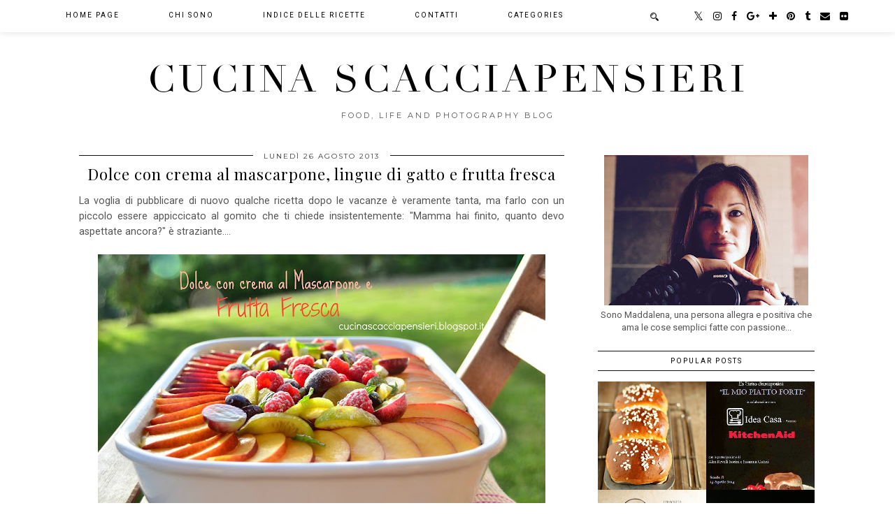

--- FILE ---
content_type: text/html; charset=UTF-8
request_url: https://cucinascacciapensieri.blogspot.com/2013/08/dolce-con-crema-al-mascarpone-lingue-di.html?showComment=1377525180381
body_size: 39306
content:
<!DOCTYPE html>
<html class='v2' dir='ltr' xmlns='http://www.w3.org/1999/xhtml' xmlns:b='http://www.google.com/2005/gml/b' xmlns:data='http://www.google.com/2005/gml/data' xmlns:expr='http://www.google.com/2005/gml/expr' xmlns:og='http://ogp.me/ns#'>
<head>
<link href='https://www.blogger.com/static/v1/widgets/335934321-css_bundle_v2.css' rel='stylesheet' type='text/css'/>
<link href='//ajax.googleapis.com' rel='dns-prefetch'/>
<link href='//fonts.googleapis.com' rel='dns-prefetch'/>
<link href='//cdnjs.cloudflare.com' rel='dns-prefetch'/>
<link href='//pipdigz.co.uk' rel='dns-prefetch'/>
<meta content='width=device-width' name='viewport'/>
<meta content='text/html; charset=UTF-8' http-equiv='Content-Type'/>
<meta content='blogger' name='generator'/>
<link href='https://cucinascacciapensieri.blogspot.com/favicon.ico' rel='icon' type='image/x-icon'/>
<link href='https://cucinascacciapensieri.blogspot.com/2013/08/dolce-con-crema-al-mascarpone-lingue-di.html' rel='canonical'/>
<link rel="alternate" type="application/atom+xml" title="Cucina Scacciapensieri - Atom" href="https://cucinascacciapensieri.blogspot.com/feeds/posts/default" />
<link rel="alternate" type="application/rss+xml" title="Cucina Scacciapensieri - RSS" href="https://cucinascacciapensieri.blogspot.com/feeds/posts/default?alt=rss" />
<link rel="service.post" type="application/atom+xml" title="Cucina Scacciapensieri - Atom" href="https://www.blogger.com/feeds/8451419246809008927/posts/default" />

<link rel="alternate" type="application/atom+xml" title="Cucina Scacciapensieri - Atom" href="https://cucinascacciapensieri.blogspot.com/feeds/1325939076513481423/comments/default" />
<!--Can't find substitution for tag [blog.ieCssRetrofitLinks]-->
<link href='https://blogger.googleusercontent.com/img/b/R29vZ2xl/AVvXsEhqIO1bv7PK4buAXMkjv3OeFW1hPxp21Um9ZWk0sZ76dLDyyhxnfKTTaQ1N2CR9pdNZ5gdW8BZG9EWMRWgLkhtEeUKAfeqx8gv76LFZqtaL2Lz0_lgSE9kU3Fbu6A5Q4slN-_Zx0aK19J0/s640/mascarpone+con+frutta+2.JPG' rel='image_src'/>
<meta content='https://cucinascacciapensieri.blogspot.com/2013/08/dolce-con-crema-al-mascarpone-lingue-di.html' property='og:url'/>
<meta content='Dolce con crema al mascarpone, lingue di gatto e frutta fresca' property='og:title'/>
<meta content='La voglia di pubblicare di nuovo qualche ricetta dopo le vacanze è veramente tanta, ma farlo con un piccolo essere appiccicato al gomito che...' property='og:description'/>
<meta content='https://blogger.googleusercontent.com/img/b/R29vZ2xl/AVvXsEhqIO1bv7PK4buAXMkjv3OeFW1hPxp21Um9ZWk0sZ76dLDyyhxnfKTTaQ1N2CR9pdNZ5gdW8BZG9EWMRWgLkhtEeUKAfeqx8gv76LFZqtaL2Lz0_lgSE9kU3Fbu6A5Q4slN-_Zx0aK19J0/w1200-h630-p-k-no-nu/mascarpone+con+frutta+2.JPG' property='og:image'/>
<title>
Dolce con crema al mascarpone, lingue di gatto e frutta fresca | Cucina Scacciapensieri
</title>
<meta content='Cucina Scacciapensieri: Dolce con crema al mascarpone, lingue di gatto e frutta fresca' property='og:title'/>
<meta content='https://cucinascacciapensieri.blogspot.com/2013/08/dolce-con-crema-al-mascarpone-lingue-di.html' property='og:url'/>
<meta content='https://blogger.googleusercontent.com/img/b/R29vZ2xl/AVvXsEhqIO1bv7PK4buAXMkjv3OeFW1hPxp21Um9ZWk0sZ76dLDyyhxnfKTTaQ1N2CR9pdNZ5gdW8BZG9EWMRWgLkhtEeUKAfeqx8gv76LFZqtaL2Lz0_lgSE9kU3Fbu6A5Q4slN-_Zx0aK19J0/s640/mascarpone+con+frutta+2.JPG' property='og:image'/>
<meta content='article' property='og:type'/>
<meta content='Cucina Scacciapensieri' property='og:site_name'/>
<meta content='https://cucinascacciapensieri.blogspot.com/' name='twitter:domain'/>
<meta content='Dolce con crema al mascarpone, lingue di gatto e frutta fresca' name='twitter:title'/>
<meta content='summary_large_image' name='twitter:card'/>
<meta content='https://blogger.googleusercontent.com/img/b/R29vZ2xl/AVvXsEhqIO1bv7PK4buAXMkjv3OeFW1hPxp21Um9ZWk0sZ76dLDyyhxnfKTTaQ1N2CR9pdNZ5gdW8BZG9EWMRWgLkhtEeUKAfeqx8gv76LFZqtaL2Lz0_lgSE9kU3Fbu6A5Q4slN-_Zx0aK19J0/s640/mascarpone+con+frutta+2.JPG' name='twitter:image'/>
<link href='//fonts.googleapis.com/css?family=Roboto|Montserrat|Playfair+Display:400,400italic&subset=latin,cyrillic,latin-ext' rel='stylesheet' type='text/css'/>
<style type='text/css'>@font-face{font-family:'Montserrat';font-style:normal;font-weight:400;font-display:swap;src:url(//fonts.gstatic.com/s/montserrat/v31/JTUHjIg1_i6t8kCHKm4532VJOt5-QNFgpCtr6Hw0aXp-p7K4KLjztg.woff2)format('woff2');unicode-range:U+0460-052F,U+1C80-1C8A,U+20B4,U+2DE0-2DFF,U+A640-A69F,U+FE2E-FE2F;}@font-face{font-family:'Montserrat';font-style:normal;font-weight:400;font-display:swap;src:url(//fonts.gstatic.com/s/montserrat/v31/JTUHjIg1_i6t8kCHKm4532VJOt5-QNFgpCtr6Hw9aXp-p7K4KLjztg.woff2)format('woff2');unicode-range:U+0301,U+0400-045F,U+0490-0491,U+04B0-04B1,U+2116;}@font-face{font-family:'Montserrat';font-style:normal;font-weight:400;font-display:swap;src:url(//fonts.gstatic.com/s/montserrat/v31/JTUHjIg1_i6t8kCHKm4532VJOt5-QNFgpCtr6Hw2aXp-p7K4KLjztg.woff2)format('woff2');unicode-range:U+0102-0103,U+0110-0111,U+0128-0129,U+0168-0169,U+01A0-01A1,U+01AF-01B0,U+0300-0301,U+0303-0304,U+0308-0309,U+0323,U+0329,U+1EA0-1EF9,U+20AB;}@font-face{font-family:'Montserrat';font-style:normal;font-weight:400;font-display:swap;src:url(//fonts.gstatic.com/s/montserrat/v31/JTUHjIg1_i6t8kCHKm4532VJOt5-QNFgpCtr6Hw3aXp-p7K4KLjztg.woff2)format('woff2');unicode-range:U+0100-02BA,U+02BD-02C5,U+02C7-02CC,U+02CE-02D7,U+02DD-02FF,U+0304,U+0308,U+0329,U+1D00-1DBF,U+1E00-1E9F,U+1EF2-1EFF,U+2020,U+20A0-20AB,U+20AD-20C0,U+2113,U+2C60-2C7F,U+A720-A7FF;}@font-face{font-family:'Montserrat';font-style:normal;font-weight:400;font-display:swap;src:url(//fonts.gstatic.com/s/montserrat/v31/JTUHjIg1_i6t8kCHKm4532VJOt5-QNFgpCtr6Hw5aXp-p7K4KLg.woff2)format('woff2');unicode-range:U+0000-00FF,U+0131,U+0152-0153,U+02BB-02BC,U+02C6,U+02DA,U+02DC,U+0304,U+0308,U+0329,U+2000-206F,U+20AC,U+2122,U+2191,U+2193,U+2212,U+2215,U+FEFF,U+FFFD;}@font-face{font-family:'Playfair Display';font-style:normal;font-weight:400;font-display:swap;src:url(//fonts.gstatic.com/s/playfairdisplay/v40/nuFvD-vYSZviVYUb_rj3ij__anPXJzDwcbmjWBN2PKdFvXDTbtPK-F2qC0usEw.woff2)format('woff2');unicode-range:U+0301,U+0400-045F,U+0490-0491,U+04B0-04B1,U+2116;}@font-face{font-family:'Playfair Display';font-style:normal;font-weight:400;font-display:swap;src:url(//fonts.gstatic.com/s/playfairdisplay/v40/nuFvD-vYSZviVYUb_rj3ij__anPXJzDwcbmjWBN2PKdFvXDYbtPK-F2qC0usEw.woff2)format('woff2');unicode-range:U+0102-0103,U+0110-0111,U+0128-0129,U+0168-0169,U+01A0-01A1,U+01AF-01B0,U+0300-0301,U+0303-0304,U+0308-0309,U+0323,U+0329,U+1EA0-1EF9,U+20AB;}@font-face{font-family:'Playfair Display';font-style:normal;font-weight:400;font-display:swap;src:url(//fonts.gstatic.com/s/playfairdisplay/v40/nuFvD-vYSZviVYUb_rj3ij__anPXJzDwcbmjWBN2PKdFvXDZbtPK-F2qC0usEw.woff2)format('woff2');unicode-range:U+0100-02BA,U+02BD-02C5,U+02C7-02CC,U+02CE-02D7,U+02DD-02FF,U+0304,U+0308,U+0329,U+1D00-1DBF,U+1E00-1E9F,U+1EF2-1EFF,U+2020,U+20A0-20AB,U+20AD-20C0,U+2113,U+2C60-2C7F,U+A720-A7FF;}@font-face{font-family:'Playfair Display';font-style:normal;font-weight:400;font-display:swap;src:url(//fonts.gstatic.com/s/playfairdisplay/v40/nuFvD-vYSZviVYUb_rj3ij__anPXJzDwcbmjWBN2PKdFvXDXbtPK-F2qC0s.woff2)format('woff2');unicode-range:U+0000-00FF,U+0131,U+0152-0153,U+02BB-02BC,U+02C6,U+02DA,U+02DC,U+0304,U+0308,U+0329,U+2000-206F,U+20AC,U+2122,U+2191,U+2193,U+2212,U+2215,U+FEFF,U+FFFD;}@font-face{font-family:'Roboto';font-style:normal;font-weight:400;font-stretch:100%;font-display:swap;src:url(//fonts.gstatic.com/s/roboto/v50/KFOMCnqEu92Fr1ME7kSn66aGLdTylUAMQXC89YmC2DPNWubEbVmZiAr0klQmz24O0g.woff2)format('woff2');unicode-range:U+0460-052F,U+1C80-1C8A,U+20B4,U+2DE0-2DFF,U+A640-A69F,U+FE2E-FE2F;}@font-face{font-family:'Roboto';font-style:normal;font-weight:400;font-stretch:100%;font-display:swap;src:url(//fonts.gstatic.com/s/roboto/v50/KFOMCnqEu92Fr1ME7kSn66aGLdTylUAMQXC89YmC2DPNWubEbVmQiAr0klQmz24O0g.woff2)format('woff2');unicode-range:U+0301,U+0400-045F,U+0490-0491,U+04B0-04B1,U+2116;}@font-face{font-family:'Roboto';font-style:normal;font-weight:400;font-stretch:100%;font-display:swap;src:url(//fonts.gstatic.com/s/roboto/v50/KFOMCnqEu92Fr1ME7kSn66aGLdTylUAMQXC89YmC2DPNWubEbVmYiAr0klQmz24O0g.woff2)format('woff2');unicode-range:U+1F00-1FFF;}@font-face{font-family:'Roboto';font-style:normal;font-weight:400;font-stretch:100%;font-display:swap;src:url(//fonts.gstatic.com/s/roboto/v50/KFOMCnqEu92Fr1ME7kSn66aGLdTylUAMQXC89YmC2DPNWubEbVmXiAr0klQmz24O0g.woff2)format('woff2');unicode-range:U+0370-0377,U+037A-037F,U+0384-038A,U+038C,U+038E-03A1,U+03A3-03FF;}@font-face{font-family:'Roboto';font-style:normal;font-weight:400;font-stretch:100%;font-display:swap;src:url(//fonts.gstatic.com/s/roboto/v50/KFOMCnqEu92Fr1ME7kSn66aGLdTylUAMQXC89YmC2DPNWubEbVnoiAr0klQmz24O0g.woff2)format('woff2');unicode-range:U+0302-0303,U+0305,U+0307-0308,U+0310,U+0312,U+0315,U+031A,U+0326-0327,U+032C,U+032F-0330,U+0332-0333,U+0338,U+033A,U+0346,U+034D,U+0391-03A1,U+03A3-03A9,U+03B1-03C9,U+03D1,U+03D5-03D6,U+03F0-03F1,U+03F4-03F5,U+2016-2017,U+2034-2038,U+203C,U+2040,U+2043,U+2047,U+2050,U+2057,U+205F,U+2070-2071,U+2074-208E,U+2090-209C,U+20D0-20DC,U+20E1,U+20E5-20EF,U+2100-2112,U+2114-2115,U+2117-2121,U+2123-214F,U+2190,U+2192,U+2194-21AE,U+21B0-21E5,U+21F1-21F2,U+21F4-2211,U+2213-2214,U+2216-22FF,U+2308-230B,U+2310,U+2319,U+231C-2321,U+2336-237A,U+237C,U+2395,U+239B-23B7,U+23D0,U+23DC-23E1,U+2474-2475,U+25AF,U+25B3,U+25B7,U+25BD,U+25C1,U+25CA,U+25CC,U+25FB,U+266D-266F,U+27C0-27FF,U+2900-2AFF,U+2B0E-2B11,U+2B30-2B4C,U+2BFE,U+3030,U+FF5B,U+FF5D,U+1D400-1D7FF,U+1EE00-1EEFF;}@font-face{font-family:'Roboto';font-style:normal;font-weight:400;font-stretch:100%;font-display:swap;src:url(//fonts.gstatic.com/s/roboto/v50/KFOMCnqEu92Fr1ME7kSn66aGLdTylUAMQXC89YmC2DPNWubEbVn6iAr0klQmz24O0g.woff2)format('woff2');unicode-range:U+0001-000C,U+000E-001F,U+007F-009F,U+20DD-20E0,U+20E2-20E4,U+2150-218F,U+2190,U+2192,U+2194-2199,U+21AF,U+21E6-21F0,U+21F3,U+2218-2219,U+2299,U+22C4-22C6,U+2300-243F,U+2440-244A,U+2460-24FF,U+25A0-27BF,U+2800-28FF,U+2921-2922,U+2981,U+29BF,U+29EB,U+2B00-2BFF,U+4DC0-4DFF,U+FFF9-FFFB,U+10140-1018E,U+10190-1019C,U+101A0,U+101D0-101FD,U+102E0-102FB,U+10E60-10E7E,U+1D2C0-1D2D3,U+1D2E0-1D37F,U+1F000-1F0FF,U+1F100-1F1AD,U+1F1E6-1F1FF,U+1F30D-1F30F,U+1F315,U+1F31C,U+1F31E,U+1F320-1F32C,U+1F336,U+1F378,U+1F37D,U+1F382,U+1F393-1F39F,U+1F3A7-1F3A8,U+1F3AC-1F3AF,U+1F3C2,U+1F3C4-1F3C6,U+1F3CA-1F3CE,U+1F3D4-1F3E0,U+1F3ED,U+1F3F1-1F3F3,U+1F3F5-1F3F7,U+1F408,U+1F415,U+1F41F,U+1F426,U+1F43F,U+1F441-1F442,U+1F444,U+1F446-1F449,U+1F44C-1F44E,U+1F453,U+1F46A,U+1F47D,U+1F4A3,U+1F4B0,U+1F4B3,U+1F4B9,U+1F4BB,U+1F4BF,U+1F4C8-1F4CB,U+1F4D6,U+1F4DA,U+1F4DF,U+1F4E3-1F4E6,U+1F4EA-1F4ED,U+1F4F7,U+1F4F9-1F4FB,U+1F4FD-1F4FE,U+1F503,U+1F507-1F50B,U+1F50D,U+1F512-1F513,U+1F53E-1F54A,U+1F54F-1F5FA,U+1F610,U+1F650-1F67F,U+1F687,U+1F68D,U+1F691,U+1F694,U+1F698,U+1F6AD,U+1F6B2,U+1F6B9-1F6BA,U+1F6BC,U+1F6C6-1F6CF,U+1F6D3-1F6D7,U+1F6E0-1F6EA,U+1F6F0-1F6F3,U+1F6F7-1F6FC,U+1F700-1F7FF,U+1F800-1F80B,U+1F810-1F847,U+1F850-1F859,U+1F860-1F887,U+1F890-1F8AD,U+1F8B0-1F8BB,U+1F8C0-1F8C1,U+1F900-1F90B,U+1F93B,U+1F946,U+1F984,U+1F996,U+1F9E9,U+1FA00-1FA6F,U+1FA70-1FA7C,U+1FA80-1FA89,U+1FA8F-1FAC6,U+1FACE-1FADC,U+1FADF-1FAE9,U+1FAF0-1FAF8,U+1FB00-1FBFF;}@font-face{font-family:'Roboto';font-style:normal;font-weight:400;font-stretch:100%;font-display:swap;src:url(//fonts.gstatic.com/s/roboto/v50/KFOMCnqEu92Fr1ME7kSn66aGLdTylUAMQXC89YmC2DPNWubEbVmbiAr0klQmz24O0g.woff2)format('woff2');unicode-range:U+0102-0103,U+0110-0111,U+0128-0129,U+0168-0169,U+01A0-01A1,U+01AF-01B0,U+0300-0301,U+0303-0304,U+0308-0309,U+0323,U+0329,U+1EA0-1EF9,U+20AB;}@font-face{font-family:'Roboto';font-style:normal;font-weight:400;font-stretch:100%;font-display:swap;src:url(//fonts.gstatic.com/s/roboto/v50/KFOMCnqEu92Fr1ME7kSn66aGLdTylUAMQXC89YmC2DPNWubEbVmaiAr0klQmz24O0g.woff2)format('woff2');unicode-range:U+0100-02BA,U+02BD-02C5,U+02C7-02CC,U+02CE-02D7,U+02DD-02FF,U+0304,U+0308,U+0329,U+1D00-1DBF,U+1E00-1E9F,U+1EF2-1EFF,U+2020,U+20A0-20AB,U+20AD-20C0,U+2113,U+2C60-2C7F,U+A720-A7FF;}@font-face{font-family:'Roboto';font-style:normal;font-weight:400;font-stretch:100%;font-display:swap;src:url(//fonts.gstatic.com/s/roboto/v50/KFOMCnqEu92Fr1ME7kSn66aGLdTylUAMQXC89YmC2DPNWubEbVmUiAr0klQmz24.woff2)format('woff2');unicode-range:U+0000-00FF,U+0131,U+0152-0153,U+02BB-02BC,U+02C6,U+02DA,U+02DC,U+0304,U+0308,U+0329,U+2000-206F,U+20AC,U+2122,U+2191,U+2193,U+2212,U+2215,U+FEFF,U+FFFD;}</style>
<style id='page-skin-1' type='text/css'><!--
/*
-----------------------------------------------
Name: Galvani
Designer: pipdig Ltd.
URL: https://www.pipdig.co/
License: Copyright 2016. All rights reserved.
*** Some of the assets in this template are tracked. ***
*** Any reproduction, copying or reselling of this template is not permitted. ***
-----------------------------------------------
<Group description="Page Text" selector="">
<Variable name="body.font" description="Font" type="font" default="12px Lato"/>
<Variable name="body.text.color" description="Text Color" type="color" default="#555555"/>
<Variable name="body.link.color" description="Link Color" type="color" default="#c1e7e7"/>
<Variable name="body.link.color.hover" description="Link Hover Color" type="color" default="#000000"/>
</Group>
<Group description="Navbar" selector="">
<Variable name="navbar.font" description="Navbar Font" type="font" default="10px Roboto" />
<Variable name="navbar.text.color" description="Navbar Text Color" type="color" default="#000000" />
<Variable name="navbar.text.color.hover" description="Navbar Text Hover Color" type="color" default="#c1e7e7" />
<Variable name="navbar.background.color" description="Navbar Background Color" type="color" default="#ffffff" />
</Group>
<Group description="Blog Header" selector="">
<Variable name="header.text.font" description="Header Font" type="font" default="68px Didza" />
<Variable name="header.text.color" description="Header Color" type="color" default="#000000" />
<Variable name="tagline.font" description="Tagline Font" type="font" default="11px Montserrat" />
<Variable name="tagline.color" description="Tagline Color" type="color" default="#555555" />
</Group>
<Group description="Home Page" selector="">
<Variable name="home.page.post.title.font" description="Post Title Font" type="font" default="18px Playfair Display" />
<Variable name="home.page.post.title.color" description="Post Title Color" type="color" default="#000000" />
<Variable name="home.page.post.background.color" description="Post Title Background Color" type="color" default="#ffffff" />
</Group>
<Group description="Post Titles" selector="">
<Variable name="post.title.font" description="Font" type="font" default="22px Playfair Display"/>
<Variable name="post.title.color" description="Color" type="color" default="#000000" />
<Variable name="post.title.color.hover" description="Hover Color" type="color" default="#999999" />
</Group>
<Group description="Date Header" selector="">
<Variable name="date.header.font" description="Font" type="font" default="10px Montserrat"/>
<Variable name="date.header.color" description="Text Color" type="color" default="#333333"/>
<Variable name="date.border.color" description="Border Color" type="color" default="#111111"/>
</Group>
<Group description="Sidebar Titles" selector="">
<Variable name="widget.title.font" description="Title Font" type="font" default="10px Roboto"/>
<Variable name="widget.title.text.color" description="Title Color" type="color" default="#000000"/>
<Variable name="widget.background.color" description="Background Color for Widget Titles" type="color" default="#ffffff"/>
<Variable name="widget.border.color" description="Widget Title Corder Color" type="color" default="#111111"/>
</Group>
<Group description="Instagram Footer" selector="">
<Variable name="insta.footer.text.color" description="Text Color" type="color" default="#ffffff"/>
<Variable name="insta.footer.bg" description="Background Color" type="color" default="#111111"/>
</Group>
<Group description="Social Icons" selector="">
<Variable name="socialz.color" description="Social Icon Color" type="color" default="#000000"/>
<Variable name="socialz.color.hover" description="Social Icon Hover Color" type="color" default="#c1e7e7"/>
</Group>
*/
@import url(//pipdigz.co.uk/fonts/gaqweopfkgksdklfgjslfkhjdtyy/style.css);
html{overflow-x:hidden}
body, .body-fauxcolumn-outer {
background: #fff;
font: 13px Roboto;
color: #555555;
padding: 0;
}
html body .region-inner {
min-width: 0;
max-width: 100%;
width: auto;
}
a:link {
text-decoration:none;
color: #000;
transition: all 0.25s ease-out; -o-transition: all 0.25s ease-out; -moz-transition: all 0.25s ease-out; -webkit-transition: all 0.25s ease-out;
max-width:100%;
}
a:visited {
text-decoration:none;
color: #000;
}
a:hover {
text-decoration:none;
color: #aaa;
}
.post-body a {
color: #c1e7e7;
margin:0 !important;
transition: all 0.25s ease-out; -o-transition: all 0.25s ease-out; -moz-transition: all 0.25s ease-out; -webkit-transition: all 0.25s ease-out;
}
.post-body a:hover {
color: #000000;
}
.navbar,.Navbar,.Attribution{display:none;}
.body-fauxcolumn-outer .fauxcolumn-inner {
background: transparent none repeat scroll top left;
_background-image: none;
}
.body-fauxcolumn-outer .cap-top {
position: absolute;
z-index: 1;
height: 400px;
width: 100%;
}
.body-fauxcolumn-outer .cap-top .cap-left {
width: 100%;
background: transparent none repeat-x scroll top left;
_background-image: none;
}
.content-outer {
margin-bottom: 1px;
}
.content-inner {
background-color: #fff;
padding: 0;
}
#crosscol.section{margin:0;}
#Image99{margin-bottom:0;}
.socialz {text-align:center}
.socialz a {color: #000000; margin: 0 8px; font-size: 22px;-webkit-transition: all 0.25s ease-out; -moz-transition: all 0.25s ease-out; -ms-transition: all 0.25s ease-out; -o-transition: all 0.25s ease-out;transition: all 0.25s ease-out;}
.socialz a:hover {color: #c1e7e7;}
.socialz .fa {transition: all 0.25s ease-out; -o-transition: all 0.25s ease-out; -moz-transition: all 0.25s ease-out; -webkit-transition: all 0.25s ease-out;}
.socialz img {width:24px;height:24px;margin:2px 7px;padding:3px;-webkit-transition: all 0.25s ease-out; -moz-transition: all 0.25s ease-out; -ms-transition: all 0.25s ease-out; -o-transition: all 0.25s ease-out;transition: all 0.25s ease-out;}
.socialz img:hover {opacity:.3}
#socialz-top {
margin-left: 40px !important;
}
#socialz-top a {
display: inline-block;
color: #000000;
font-size: 14px;
padding: 15px 6px;
}
#socialz-top a:hover {
color: #c1e7e7;
}
.addthis_toolbox {font:10px Roboto;font-size: 14px,sans-serif;letter-spacing:1px;margin-top:23px;color:#000;float: right;text-transform:uppercase;}
.addthis_toolbox .fa{color:#000000;font-size:18px;margin-left:8px;transition: all 0.2s ease-out; -o-transition: all 0.2s ease-out; -moz-transition: all 0.2s ease-out; -webkit-transition: all 0.2s ease-out;}
.addthis_toolbox .fa:hover{color:#c1e7e7}
.post-share-buttons.goog-inline-block {display: none;}
.sidebar h2, .foot h2, .BlogArchive h2 {
font: 10px Roboto;
color: #000000;
background: #ffffff;
letter-spacing: 2px;
text-align: center;
text-transform: uppercase;
padding:8px 0;
margin-bottom:15px;
border-top: 1px solid #111111;
border-bottom: 1px solid #111111;
}
.status-msg-wrap{margin: 30px auto !important;font-size:100%;}
.status-msg-body{font:10px arial, sans-serif;text-transform:uppercase;letter-spacing:1px;color:#666;}
.status-msg-border{border:1px solid #fff; opacity:0.25;}
.status-msg-bg{background-color:#fff}
h1, h2, h3 {font:22px Playfair Display,serif;}
.post-body h2{font-size: 20px}
.post-body h3{font-size: 18px}
.jump-link {
margin: 30px auto;
text-align:center;
}
.more, .jump-link > a {
font: 10px Roboto; font-size:12px;
border: 2px solid #eee;
display: inline-block;
padding: 12px 40px;
text-align: center;
text-decoration: none !important;
text-transform: uppercase;
letter-spacing:3px;
color: #000 !important;
transition: all 0.45s ease-out; -o-transition: all 0.45s ease-out; -moz-transition: all 0.45s ease-out; -webkit-transition: all 0.45s ease-out;
}
.more:hover, .jump-link > a:hover{
background: #eee;
border-color: #eee;
color: #000 !important;
}
.post_here_link {display:none;}
.linkwithin_outer {
display: none;
}
#git_title > span,#git_title_bar span {font:22px Playfair Display;font-size:16px;letter-spacing: 1px;font-weight:400 !important}
#git_wrapper_0, #git_wrapper_1, #git_wrapper_2, #git_wrapper_3, #git_wrapper_4, #git_wrapper_5, #git_wrapper_6, #git_wrapper_7, #git_wrapper_8, #git_wrapper_29, #git_wrapper_10, #git_wrapper_11, #git_wrapper_12  {
border:none !important;
}
.gslide_img {padding:0 !important;border:none !important;}
.gslide{transition: all 0.25s ease-out; -o-transition: all 0.25s ease-out; -moz-transition: all 0.25s ease-out; -webkit-transition: all 0.25s ease-out;}
.gslide:hover{opacity:.7}
/* Header
----------------------------------------------- */
#header-inner {
padding: 80px 4px 10px;
}
.Header h1 {
font: 54px Didza;
color: #000000;
text-align:center;
letter-spacing:5px;
margin: 0 auto;
text-transform: uppercase;;
}
#Header1_headerimg{margin:15px auto 35px;}
.Header h1 a {
color: #000000;
}
.Header .description {
font: 11px Montserrat;
text-transform:uppercase;
letter-spacing:3px;
color: #555555;
text-align:center;
margin: 0 auto;
}
.header-inner .Header .titlewrapper {
padding: 0 0 10px;
}
.header-inner .Header .descriptionwrapper {
padding: 0;
}
/* Tabs
----------------------------------------------- */
.tabs-inner{margin:0;padding:0;}
.slicknav_menu{display:none;}
.slicknav_menu{background:#ffffff;}
.slicknav_nav {font: 10px Roboto;font-size: 12px;}
.slicknav_nav a, .slicknav_nav, .slicknav_menu .slicknav_menutxt{color: #000000;}
.slicknav_menu .slicknav_icon-bar{background-color: #000000;}
.tabs .widget ul, .tabs .widget ul {overflow:visible;}
nav {
margin: 0 auto;
text-align: center;
line-height:0;
background: #ffffff;
box-shadow: 0 1px 10px 0 rgba(0, 0, 0, 0.1);
width:100%;
z-index:800;
}
.navdiv{
font: 10px Roboto;
width: 100%;
text-transform: uppercase;
letter-spacing: 2px;
position: fixed;
top: 0;
left: 0;
z-index: 9;
}
.navdiv a{
color: #000000;
transition: all 0.25s ease-out; -o-transition: all 0.25s ease-out; -moz-transition: all 0.25s ease-out; -webkit-transition: all 0.25s ease-out;
}
.dropdown {
line-height: 1em !important;
}
nav ul ul {
position: absolute;
float: left;
left: 0;
opacity:0;
visibility: hidden;
z-index: 1;
-webkit-transition: all .5s ease;
-moz-transition: all .5s ease;
-ms-transition: all .5s ease;
transition: all .5s ease;
}
nav ul li:hover > ul {
opacity: 1;
visibility: visible;
}
nav ul {
list-style: none;
position: relative;
display: inline-table;
margin:0;
padding:0;
line-height:1.4em;
}
nav ul:after {
content: ""; clear: both; display: block;
}
nav ul li {
float: left;
z-index:5000;
position: relative;
}
nav ul a {
}
nav ul a:hover {
color: #c1e7e7;
}
nav ul li a {
display: block;
padding: 17px 35px;
color: #000000;
text-decoration: none;
}
nav ul ul {
padding: 0;
position: absolute;
top: 100%;
}
nav ul ul li {
float: none !important;
position: relative;
}
nav ul ul li a {
padding: 10px 35px;
text-align: left;
color: #000000;
background: #ffffff;
min-width: 100px;
}
nav ul ul li a:hover {
color: #c1e7e7;
}
nav ul ul ul {
position: absolute;
left: 100%;
top:0;
}
.search-top {
margin-left:25px !important;
}
.search-top {
margin-left:25px !important;
}
.navdiv .search-form {
background: transparent;
margin-top: 9px;
}
.navdiv #searchform fieldset {
background: transparent;
border:0;
width: 80px;
transition: all 0.6s ease-out; -o-transition: all 0.6s ease-out; -moz-transition: all 0.6s ease-out; -webkit-transition: all 0.6s ease-out;
}
.navdiv #searchform fieldset:hover{
background: #ffffff;
width: 170px;
border-color: #ffffff;
opacity: 1;
}
.navdiv #s{
background: transparent;
background:url('https://pipdigz.co.uk/icon_search_black.png') no-repeat scroll right 2px / 12px auto transparent;
border:0;
color: #000000;
float:left;
margin:2px 5%;
padding:0 10% 0 0;
width:80%;
font: 13px Roboto;
}
#pipdigem {
width: 100%;
display: block;
margin: 0px;
padding: 0px;
line-height: 0px;
}
#pipdigem img {
height: auto;
width: 100%;
}
#pipdigem a {
padding: 0px;
margin: 0px;
display: inline-block;
position:relative;
}
#pipdigem li {
width: 12.5%;
display: inline-block;
margin: 0px !important;
padding: 0px !important;
}
#pipdigem .insta-likes {
width: 100%;
height: 100%;
margin-top: -100%;
opacity: 0;
text-align: center;
letter-spacing: 1px;
background: rgba(255, 255, 255, 0.4);
position: absolute;
text-shadow: 2px 2px 8px #fff;
font: normal 400 10px Montserrat, sans-serif;
color: #222;
line-height: normal;
transition: all 0.35s ease-out; -o-transition: all 0.35s ease-out; -moz-transition: all 0.35s ease-out; -webkit-transition: all 0.35s ease-out;
}
#pipdigem a:hover .insta-likes {
opacity:1;
}
#pipdigem2 {
width: 100%;
display: block;
margin: 0%;
line-height: 0;
height: auto;
}
#pipdigem2 img {
height: auto;
width: 100%;
}
#pipdigem2 a {
padding: 0px;
margin: 0px;
display: inline-block;
position:relative;
}
#pipdigem2 a:hover {
opacity: .75;
}
#pipdigem2 li {
width: 24%;
display: inline-block;
margin: 0 .5% !important;
padding: 0px !important;
}
#pipdigem2 .insta-likes {
text-align: left;
letter-spacing: 1px;
position: absolute;
font: normal normal 10px Montserrat, sans-serif;
color: #000;
left: 0;
bottom: 20px;
padding: 10px;
background: #fff;
line-height: normal;
transition: all 0.35s ease-out; -o-transition: all 0.35s ease-out; -moz-transition: all 0.35s ease-out; -webkit-transition: all 0.35s ease-out;
}
.mobile #pipdigem2 {
margin-bottom: 40px;
}
.mobile #pipdigem2 .insta-likes {
padding: 5px;
bottom: 0;
opacity: .9;
}
.AdSense{overflow:hidden}#HTML491{margin:0 1.666666666%;padding-bottom:12px;}.cycle-slideshow{width:100%;height:500px;display:block;text-align:left;z-index:0;overflow:hidden;margin:0}.cycle-slideshow ul{width:100%;height:100%;height:100vh;padding:0}.cycle-slideshow li{width:100%;height:100%;margin:0;padding:0}.cycle-prev,.cycle-next{position:absolute;top:0;width:11%;opacity:.92;filter:alpha(opacity=92);z-index:800;height:100%;cursor:pointer}.cycle-prev{left:0;background:url([data-uri]) 50% 50% no-repeat}.cycle-next{right:0;background:url([data-uri]) 50% 50% no-repeat}
.slide-inside{}
.slide-title{}
.slide-h2{display:block;font:22px Playfair Display;color:#000;letter-spacing:0;margin-bottom:15px;z-index:9}
.slide-image{background-size:cover!important;background-attachment:fixed;height:100%;width:100%}
.slide-container{display:block;padding:0;color:#000;letter-spacing:0;max-width:40%;margin:0 auto;padding:20px;background:#ffffff;position:absolute;left:0;bottom: 25px;}
#slide-more{text-transform:uppercase;font:10px Roboto;color:#000;letter-spacing:2px;padding:15px 0;margin:20px 0 10px;display:none;width:200px;background:rgba(255,255,255,.8);transition:all .25s ease-out;-o-transition:all .25s ease-out;-moz-transition:all .25s ease-out;-webkit-transition:all .25s ease-out}
#slide-more:hover{background:#fff;color:#000}
#crosscol-overflow {margin:0;}
/* Columns
----------------------------------------------- */
.main-outer {
}
.fauxcolumn-left-outer .fauxcolumn-inner {
border-right: 1px solid transparent;
}
.fauxcolumn-right-outer .fauxcolumn-inner {
border-left: 0px solid transparent;
}
.sidebar {
margin:0 0 0 20px;
text-align:center;
}
/* Headings
----------------------------------------------- */
h2 {
margin: 0 0 1em 0;
color: #000;
}
/* Widgets
----------------------------------------------- */
.widget {
margin: 24px 0;
}
.widget .zippy {
color: #cecece;
}
.widget ul {
padding:0;
}
.widget .popular-posts ul {
list-style: none;
padding:0;
line-height:0;
}
.PopularPosts .item-thumbnail {
float:none;
margin:0;
}
.item-thumbnail-only {
position: relative;
}
.PopularPosts .item-title {
font: 22px Playfair Display;
font-size: 13px;
letter-spacing: 1px;
padding: 5px;
position: absolute;
left: 0;
right: 0;
bottom: 12%;
background: rgba(255, 255, 255, 0.8);
border-bottom: 1px solid #fff;
border-top: 1px solid #fff;
display:none;
}
.PopularPosts .widget-content ul li {
float: left;
padding: 0;
width: 50%;
}
.PopularPosts ul li img{width:100%;height:auto;transition: all 0.25s ease-out; -o-transition: all 0.25s ease-out; -moz-transition: all 0.25s ease-out; -webkit-transition: all 0.25s ease-out;}
.PopularPosts img:hover{opacity:.7;}
.popular-posts .item-snippet {display: none;}
.widget.Stats {
text-align: center;
}
.widget img {
max-width: 100%;
height:auto;
}
.sidebar li {list-style:none;}
#HTML519 {
margin: 0 0 -1%;
}
.pipdig-big-post {
float: none;
margin: .5%;
overflow: hidden;
padding: 0;
position: relative;
width: 99%;
}
.pipdig-mosaic-post img {
display: block;
width: 100%;
}
.pipdig-big-post a:hover {
opacity: .75;
}
.pipdig-big-post-container {
position: absolute;
bottom: 25px;
max-width: 35%;
left: 0;
padding: 25px;
background: #ffffff;
}
.pipdig-big-post h2 {
padding:0;
margin:0 0 5px;
}
.pipdig-big-post-image {
width: 100%;
height: 500px;
display: block;
background-size: cover;
background-repeat: no-repeat;
background-position: center;
}
.pipdig-mosaic-post {
box-sizing: border-box;
float: left;
margin: .5%;
overflow: hidden;
padding: 0;
position: relative;
width: 32.333333333%;
}
.pipdig-mosaic-post img {
display: block;
width: 100%;
}
.pipdig-mosaic-post .post > a {
display: block;
position: relative;
}
.overlay-btn {
display: block;
position: relative;
text-align: left;
}
.overlay-btn .overlay {
position: absolute;
display: block;
bottom: 25px;
left: 0;
background: #ffffff;
padding: 10px;
max-width: 80%;
}
.overlay-btn > img {
display: block;
}
.pipdig-mosaic-post h2 {
line-height:1.2;
color: #000000;
padding: 0;
margin: 0;
font: 18px Playfair Display;
}
.mosaic-comments, .mosaic-date {
padding: 4px 0;
text-transform: uppercase;
letter-spacing: 1px;
font: 10px Montserrat;
}
h2.date-header {
font: 10px Montserrat;
color: #333333;
height:1px;
letter-spacing: 2px;
margin: 0 !important;
text-align:center;
background:#111111;
}
.date-header span {
background-color: #fff;
padding: 0 15px;
position: relative;
top: -5px;
letter-spacing:2px;
text-transform:uppercase;
}
.status-msg-wrap{margin:0 auto 30px !important;font-size:100%;}
.main-inner {
padding-top: 0;
padding-bottom: 65px;
}
.main-inner .column-center-inner {
padding: 0;
}
.main-inner .column-center-inner .section {
margin: 0 1em;
}
.post {
margin: 0 0 55px;
}
.comments h4 {
font: 22px Playfair Display;
color:#000000;
text-transform:none;
letter-spacing:0;
margin: .5em 0 0;
font-size: 140%;
}
h3.post-title{
font: 22px Playfair Display;
color:#000000;
margin: .5em 0 0;
text-align:center;
text-transform:none;
letter-spacing:1px;
}
.post-title a{
text-decoration:none;
color:#000000;
}
.post-title a:hover {
color:#999999;
}
.post-body {
font-size: 110%;
line-height: 1.6;
position: relative;
text-align:justify;
}
.post-body img{max-width:100%;height:auto;padding:0 !important;margin:0;}
.post-body img, .post-body .tr-caption-container, .Profile img, .Image img,
.BlogList .item-thumbnail img {
padding: 0;
}
.post-body img, .post-body .tr-caption-container {
padding: 5px;
}
.post-body .tr-caption-container {
color: #333333;
}
.post-body .tr-caption-container img {
padding: 0;
background: transparent;
border: none;
width:100%;
height: auto;
}
.post-header {
margin: 0 0 1em;
line-height: 1.6;
font-size: 90%;
}
.post-footer {
margin: 20px auto 0;
font: 10px Roboto; font-size:10px;
text-transform:uppercase;
letter-spacing: 1px;
line-height: 1.9;
}
.post-labels {
margin-top: 5px;
}
#comments .comment-author {
padding-top: 1.5em;
border-top: 1px solid transparent;
background-position: 0 1.5em;
}
#comments .comment-author:first-child {
padding-top: 0;
border-top: none;
}
.avatar-image-container {
margin: .2em 0 0;
border-radius:50%;
}
input.gsc-input {width:97% !important; padding:5px 6px !important; font:10px arial,sans-serif; text-transform:uppercase; letter-spacing:1px;transition: all 0.25s ease-out; -o-transition: all 0.25s ease-out; -moz-transition: all 0.25s ease-out; -webkit-transition: all 0.25s ease-out;}
input.gsc-input:focus{border-color:#f3f3f3;}
input.gsc-search-button {padding: 4px; font:10px arial,sans-serif; text-transform:uppercase; letter-spacing:1px; border:1px solid #111; background: #111; color:#fff; cursor: pointer;}
.follow-by-email-submit{margin:0!important;border:1px solid #222 !important; background:#222 !important; color:#fff !important; border-radius: 0 !important;text-transform:uppercase; font:10px Montserrat,sans-serif !important; letter-spacing:1px;width:66px !important;}
.follow-by-email-address{padding-left:5px;border:1px solid #e4e4e4 !important;transition: all 0.5s ease-out; -o-transition: all 0.5s ease-out; -moz-transition: all 0.5s ease-out; -webkit-transition: all 0.5s ease-out;}
.FollowByEmail .follow-by-email-inner .follow-by-email-address {font-size:inherit !important;}
.follow-by-email-address:focus{border-color:#ccc !important;background: none !important}
/* Comments
----------------------------------------------- */
.comments .comments-content .icon.blog-author {
background-repeat: no-repeat;
background-image: url([data-uri]);
background-size: 16px 16px;
}
.comments .comments-content .loadmore a {
border-top: 1px dotted #ccc;
border-bottom: 1px dotted #ccc;
}
.comments .comment-thread.inline-thread {
background-color: #fff;
}
.comments .continue {
border-top: 1px dotted #ddd;
}
/* Accents
---------------------------------------------- */
.section-columns td.columns-cell {
border-left: 0px solid transparent;
}
.blog-pager-older-link, .home-link,
.blog-pager-newer-link {
background-color: #fff;
padding: 5px;
}
#blog-pager{margin-top: 3em;}
#blog-pager a{font: 10px Montserrat;font-size: 16px;;color:#000;text-transform:uppercase;letter-spacing:2px;-webkit-transition: all 0.25s ease-out; -moz-transition: all 0.25s ease-out; -ms-transition: all 0.25s ease-out; -o-transition: all 0.25s ease-out;transition: all 0.25s ease-out;}
#blog-pager a:hover{opacity:.4;}
.blog-pager-newer-link {
}
.blog-pager-older-link {
}
.blog-feeds, .post-feeds {
font: 10px Montserrat;
font-size: 10px;
letter-spacing: 2px;
text-transform: uppercase;
margin-top:45px;
text-align: center;
}
#searchform fieldset{margin:0;padding:5px 0;background:#fff;border:1px solid #e7e7e7;color:#666;}
#searchform fieldset:hover{border-color:#bbb}
#s{background:transparent;background:url([data-uri]) no-repeat scroll right 2px / 12px auto transparent;border:0;color:#555;float:left;margin:2px 5%;padding:0 10% 0 0;width:80%}
#back-top{
color: #c1e7e7;
background: transparent;
line-height: 100%;
display: inline-block;
position: fixed;
right: 35px;
bottom: 65px;
z-index: 10002;
}
.footer-outer {margin: 0 auto;}
#back-top .fa {font-size: 30px;}
#back-top a,#back-top a:hover,#back-top a:focus{padding:5px;display:block;}
#back-top a:hover,#back-top a:focus{color:#c1e7e7}
#pipdigem-footer-section {
margin: 0;
}
#HTML927 {
text-align: center;
margin: 0;
padding: 10px;
background: #111111;
color: #ffffff;
}
#HTML927 a {
color: #ffffff;
}
#ig_footer_banner a {
font: italic 24px Playfair Display;
text-transform: none;
}
#ig_footer_banner a span {
text-transform: uppercase;
letter-spacing: 2px;
font-style: normal;
}
.credit{position:relative;bottom:0;background:#111111;padding:12px 0;width:100%;text-align:center;color:#ffffff;font:10px Montserrat,arial,sans-serif;letter-spacing: 2px;text-transform:uppercase}
.credit a{color:#ffffff;text-decoration:none;}
.credit a:hover{color:#999;text-decoration:none;}
.related-posts {
width: 100%;
margin: 2em 0;
float: left;
}
.related-posts {
text-align: center;
}
.related-posts h3 {
margin-bottom: 10px;
color: #000000;
font-size: 19px;
}
.related-posts ul li {
list-style: none;
margin: 0 5px;
display: inline-block;
vertical-align: top;
text-align: center;
border: none;
}
.related-posts a:hover {
transition: all 0.25s ease-out; -o-transition: all 0.25s ease-out; -moz-transition: all 0.25s ease-out; -webkit-transition: all 0.25s ease-out;
}
.related-posts a:hover {
opacity: .75;
}
body.mobile  {background:#fff;}
.mobile .body-fauxcolumn-outer {background: transparent none repeat scroll top left;}
.mobile .body-fauxcolumn-outer .cap-top {background-size: 100% auto;}
.mobile .Header h1 {font-size:38px;margin:25px 5px 0;}
body.mobile .AdSense {margin: 0;}
.mobile .tabs-inner .widget ul {margin-left: 0;margin-right: 0;}
.mobile .post {margin: 0;}
.mobile .main-inner .column-center-inner .section {margin: 0;}
.mobile-date-outer{border:0}
html .main-inner .date-outer{margin-bottom:25px}
.mobile .date-header{background:none;text-align:center;border-top:1px solid #eee;}
.mobile .date-header span {padding: 0.1em 10px;margin: 0 -10px;font:10px Montserrat;letter-spacing:3px;color:#333333;background:#fff;position:relative;top:-8px;}
.mobile h3.post-title {margin: 15px auto 0;}
.mobile #header-inner {padding:45px 5px 0;}
.mobile-index-title {font: 10px Montserrat;font-size: 16px;,serif;text-transform:uppercase;letter-spacing:2px;color:#222;margin:0;width:92%;}
.mobile .blog-pager {background: transparent none no-repeat scroll top center;}
.mobile .footer-outer {border-top: none;}
.mobile .main-inner, .mobile .footer-inner {background-color: #fff;}
.mobile-index-contents {color: #333333;margin-right:0;}
.mobile-link-button {border-radius:0;}
.mobile-link-button a:link, .mobile-link-button a:visited {color: #fff;}
.mobile .mobile-navz .fa{font-size:30px;}
.mobile .blog-pager-older-link .fa, .mobile .blog-pager-newer-link .fa{font-size: 50px;}
.mobile .tabs-inner .section:first-child {border-top: none;}
.mobile #blog-pager {padding-bottom: 30px!important}
.mobile #blog-pager a {font:10px Roboto,serif;font-size:13px;color:#000;}
.mobile .blog-pager-newer-link {background: none;}
.mobile .blog-pager-older-link {background: none;}
.mobile .widget.PageList {display:none;}
.mobile .entry-title{text-align:center;margin-bottom:10px}
.mobile-desktop-link {margin-top:80px;display:none}
.mobile-desktop-link a {color:#000 !important;}
.mobile .topbar,.mobile #uds-searchControl {display:none;}
.mobile .navdiv {display:none;}
.mobile #Header1_headerimg {margin: 20px auto 20px;}
.mobile .PageList {display:inline;}
.mobile-index-thumbnail{float:none;margin:0}
.mobile-index-thumbnail img {width:100% !important;height:auto;}
.mobile .description {display:none;}
.mobile #HTML100,.mobile #PageList1,.nav-menu {display:none;}
.mobile .slicknav_menu{display:block}
.mobile .addthis_toolbox{float:none}
.mobile .more{font-size:12px;padding:6px 0;margin:10px auto;top:0;display:block}
.mobile .comment-link {text-align: center;text-transform:uppercase;letter-spacing:1px;font-size:12px;}
.mobile .search-top, .mobile #socialz-top {display:none}
#cookieChoiceInfo {display: none !important;}
.slicknav_icon{display:none}

--></style>
<style id='template-skin-1' type='text/css'><!--
/*
body {
min-width: 1080px;
}
*/
.content-outer, .content-fauxcolumn-outer, .region-inner {
/* min-width: 1080px; */
max-width: 1080px;
}
.main-inner .columns {
padding-left: 0px;
padding-right: 360px;
}
.main-inner .fauxcolumn-center-outer {
left: 0px;
right: 360px;
}
.main-inner .fauxcolumn-left-outer {
width: 0px;
}
.main-inner .fauxcolumn-right-outer {
width: 360px;
}
.main-inner .column-left-outer {
width: 0px;
right: 100%;
margin-left: -0px;
}
.main-inner .column-right-outer {
width: 360px;
margin-right: -360px;
}
#layout {
min-width: 0;
}
#layout .content-outer, #layout .tabs-outer, #layout header {
min-width: 0;
width: 800px;
margin: 0 auto !important;
}
#layout .region-inner {
min-width: 0;
width: auto;
}
body#layout .section h4, .Navbar {display:none}
body#layout div.section {min-height: 50px}
body#layout div.layout-widget-description {font-size:11px}
body#layout .widget-content {padding: 6px 9px; line-height: 18px;}
body#layout div.layout-title {font-size:14px;}
--></style>
<style>
.slicknav_btn { position: relative; display: block; vertical-align: middle; float: left; padding: 5px 0 0; line-height: 1.125em; cursor: pointer; width:100%;}
.slicknav_menu  .slicknav_menutxt { display: block; line-height: 1.188em; float: left; }
.slicknav_menu .slicknav_icon { float: left; margin: 0.188em 0 0 0.438em; }
.slicknav_menu .slicknav_no-text { margin: 0 }
.slicknav_menu .slicknav_icon-bar { display: block; width: 1.12em; height: 0.12em; }
.slicknav_btn .slicknav_icon-bar + .slicknav_icon-bar { margin-top: 0.188em }
.slicknav_nav { clear: both }
.slicknav_nav ul,
.slicknav_nav li { display: block }
.slicknav_nav .slicknav_arrow { font-size: 0.8em; margin: 0 0 0 0.4em; }
.slicknav_nav .slicknav_item { cursor: pointer; }
.slicknav_nav .slicknav_row { display: block; }
.slicknav_nav a { display: block }
.slicknav_nav .slicknav_item a,
.slicknav_nav .slicknav_parent-link a { display: inline }
.slicknav_menu:before,
.slicknav_menu:after { content: " "; display: table; }
.slicknav_menu:after { clear: both }
.slicknav_menu { *zoom: 1 }
.slicknav_nav ul, .slicknav_nav li{text-align:center}
.slicknav_menu{font-size:23px}.slicknav_btn{margin:5px 5px 6px;text-decoration:none}.slicknav_menu .slicknav_menutxt{text-align:center; letter-spacing:3px; float:none; display:inline-block; width:100%;}
.slicknav_menu .slicknav_icon-bar{display:none}
.slicknav_menu{padding:0;position: fixed;top:0;left:0;z-index:500;width:100%;box-shadow: 0 1px 10px 0 rgba(0, 0, 0, 0.1);}
.slicknav_nav{margin:0;padding:0;text-transform:uppercase;letter-spacing:2px}.slicknav_nav,.slicknav_nav ul{list-style:none;overflow:hidden}.slicknav_nav ul{padding:0;margin:0}.slicknav_nav .slicknav_row{padding:5px 10px;margin:2px 5px}.slicknav_nav a{padding:5px 10px;margin:2px 5px;text-decoration:none;}.slicknav_nav .slicknav_item a,.slicknav_nav .slicknav_parent-link a{padding:0;margin:0}.slicknav_nav .slicknav_txtnode{margin-left:15px}
</style>
<style>.addthis_toolbox,.post-footer{text-align:left;}.addthis_toolbox{float:none}#header-inner{padding-bottom: 25px;}</style>
<style>#HTML491{display:none}#Blog1{margin-top:7px}</style>
<script src='//ajax.googleapis.com/ajax/libs/jquery/1.8.2/jquery.min.js' type='text/javascript'></script>
<script src='//cdnjs.cloudflare.com/ajax/libs/jquery.cycle2/20140415/jquery.cycle2.min.js' type='text/javascript'></script>
<script>
//<![CDATA[
var showpostthumbnails_gal=true;var showpostsummary_gal=true;var random_posts=false;var numchars_gal=120;var numposts_gal=4;function showgalleryposts(json){var numPosts=json.feed.openSearch$totalResults.$t;var indexPosts=new Array();document.write('<ul>');for(var i=0;i<numPosts;++i){indexPosts[i]=i}if(random_posts==true){indexPosts.sort(function(){return 0.5-Math.random()})}if(numposts_gal>numPosts){numposts_gal=numPosts}for(i=0;i<numposts_gal;++i){var entry_gal=json.feed.entry[indexPosts[i]];var posttitle_gal=entry_gal.title.$t;for(var k=0;k<entry_gal.link.length;k++){if(entry_gal.link[k].rel=='alternate'){posturl_gal=entry_gal.link[k].href;break}}if("content"in entry_gal){var postcontent_gal=entry_gal.content.$t}s=postcontent_gal;a=s.indexOf("<img");b=s.indexOf("src=\"",a);c=s.indexOf("\"",b+5);d=s.substr(b+5,c-b-5);if((a!=-1)&&(b!=-1)&&(c!=-1)&&(d!="")){var thumburl_gal=d}else var thumburl_gal='https://1.bp.blogspot.com/-F2HXN2bB1rg/VUCeZj97wWI/AAAAAAAAARw/qbVqd47fcFw/s1600/bg.png';document.write('<li><div class="cycle-slideshow"><a href="'+posturl_gal+'"><div class="slide-image" style="background:url('+thumburl_gal+') no-repeat center;"/><div class="slide-inside"><div class="slide-title">');document.write('<div class="slide-container">');document.write('<div class="slide-h2">');document.write(posttitle_gal+'</div>');var re=/<\S[^>]*>/g;postcontent_gal=postcontent_gal.replace(re,"");if(showpostsummary_gal==true){if(postcontent_gal.length<numchars_gal){document.write(postcontent_gal);document.write('</div>')}else{postcontent_gal=postcontent_gal.substring(0,numchars_gal);var quoteEnd_gal=postcontent_gal.lastIndexOf(" ");postcontent_gal=postcontent_gal.substring(0,quoteEnd_gal);document.write('<span class="slide-resume">');document.write(postcontent_gal+'...');document.write('</span>')}document.write('<div id="slide-more">Read More</div></div></div></div>')}document.write('</a></div>');document.write('</li>')}document.write('</ul>')}
//]]>
</script>
<script src='https://pipdigz.co.uk/js/g-plus.min.js' type='text/javascript'></script>
<script src='https://pipdigz.co.uk/js/jquery.menu.min.js' type='text/javascript'></script>
<script src='//cdnjs.cloudflare.com/ajax/libs/fitvids/1.1.0/jquery.fitvids.min.js' type='text/javascript'></script>
<link href="//www.pipdigz.co.uk/css/core.css" media="all" rel="stylesheet" type="text/css">
<script type='text/javascript'>var addthis_config = {"data_track_addressbar": false, "data_track_clickback": false};</script>
<script src='//s7.addthis.com/js/300/addthis_widget.js' type='text/javascript'></script>
<script>var clementine = 'clementine';</script>
<link href='https://www.blogger.com/dyn-css/authorization.css?targetBlogID=8451419246809008927&amp;zx=c4cf3c57-3f0d-4f7f-a6f6-19bc776a6ad6' media='none' onload='if(media!=&#39;all&#39;)media=&#39;all&#39;' rel='stylesheet'/><noscript><link href='https://www.blogger.com/dyn-css/authorization.css?targetBlogID=8451419246809008927&amp;zx=c4cf3c57-3f0d-4f7f-a6f6-19bc776a6ad6' rel='stylesheet'/></noscript>
<meta name='google-adsense-platform-account' content='ca-host-pub-1556223355139109'/>
<meta name='google-adsense-platform-domain' content='blogspot.com'/>

</head>
<body class='loading'>
<div class='body-fauxcolumns'>
<div class='fauxcolumn-outer body-fauxcolumn-outer'>
<div class='cap-top'>
<div class='cap-left'></div>
<div class='cap-right'></div>
</div>
<div class='fauxborder-left'>
<div class='fauxborder-right'></div>
<div class='fauxcolumn-inner'>
</div>
</div>
<div class='cap-bottom'>
<div class='cap-left'></div>
<div class='cap-right'></div>
</div>
</div>
</div>
<div class='content'>
<div class='content-fauxcolumns'>
<div class='fauxcolumn-outer content-fauxcolumn-outer'>
<div class='cap-top'>
<div class='cap-left'></div>
<div class='cap-right'></div>
</div>
<div class='fauxborder-left'>
<div class='fauxborder-right'></div>
<div class='fauxcolumn-inner'>
</div>
</div>
<div class='cap-bottom'>
<div class='cap-left'></div>
<div class='cap-right'></div>
</div>
</div>
</div>
<div class='content-outer'>
<div class='content-cap-top cap-top'>
<div class='cap-left'></div>
<div class='cap-right'></div>
</div>
<div class='fauxborder-left content-fauxborder-left'>
<div class='fauxborder-right content-fauxborder-right'></div>
<div class='content-inner'>
<header>
<div class='header-outer'>
<div class='header-cap-top cap-top'>
<div class='cap-left'></div>
<div class='cap-right'></div>
</div>
<div class='fauxborder-left header-fauxborder-left'>
<div class='fauxborder-right header-fauxborder-right'></div>
<div class='region-inner header-inner'>
<div class='header section' id='header'><div class='widget Header' data-version='1' id='Header1'>
<div id='header-inner'>
<div class='titlewrapper'>
<h1 class='title'>
<a href='https://cucinascacciapensieri.blogspot.com/'>
Cucina Scacciapensieri
</a>
</h1>
</div>
<div class='descriptionwrapper'>
<p class='description'><span>Food, life and photography blog</span></p>
</div>
</div>
</div></div>
</div>
</div>
<div class='header-cap-bottom cap-bottom'>
<div class='cap-left'></div>
<div class='cap-right'></div>
</div>
</div>
</header>
<div class='tabs-outer'>
<div class='tabs-cap-top cap-top'>
<div class='cap-left'></div>
<div class='cap-right'></div>
</div>
<div class='fauxborder-left tabs-fauxborder-left'>
<div class='fauxborder-right tabs-fauxborder-right'></div>
<div class='sticky-catcher'></div>
<div class='sticky-nudger'></div>
<div class='region-inner tabs-inner'>
<div class='tabs section' id='crosscol'><div class='widget PageList' data-version='1' id='PageList1'>
<div class='navdiv'>
<nav>
<ul class='dropdown'>
<li><a href='https://cucinascacciapensieri.blogspot.com/'>Home page</a></li>
<li><a href='https://cucinascacciapensieri.blogspot.com/p/chi-sono.html'>Chi Sono</a></li>
<li><a href='https://cucinascacciapensieri.blogspot.com/p/indice-delle-ricette.html'>Indice delle Ricette</a></li>
<li><a href='https://cucinascacciapensieri.blogspot.com/p/contatti_16.html'>Contatti</a></li>
<li class='category-dropdown'><a class='cats_dropdown_title' href='#'>Categories</a><ul id='sdf785gg45pofaMMC'></ul></li>
<li class='search-top'>
<form _lpchecked='1' action='/search' class='search-form' id='searchform' method='get'>
<fieldset>
<input id='s' name='q' onfocus='if(this.value==&#39;Search&#39;)this.value=&#39;&#39;;' onwebkitspeechchange='transcribe(this.value)' style='outline:none;' type='text' value='' x-webkit-speech=''/>
</fieldset>
</form>
</li>
<li id='socialz-top'></li>
</ul>
</nav>
</div>
</div></div>
<div class='tabs section' id='crosscol-overflow'><div class='widget Label' data-version='1' id='Label487'>
<script>jQuery(".cats_dropdown_title").html('Categories');</script>
<ul id='XgriFnsSd'><li><a dir='ltr' href='https://cucinascacciapensieri.blogspot.com/search/label/Dolci?max-results=9'>Dolci</a></li><li><a dir='ltr' href='https://cucinascacciapensieri.blogspot.com/search/label/cucina%20facile?max-results=9'>cucina facile</a></li><li><a dir='ltr' href='https://cucinascacciapensieri.blogspot.com/search/label/fatto%20in%20casa?max-results=9'>fatto in casa</a></li><li><a dir='ltr' href='https://cucinascacciapensieri.blogspot.com/search/label/ricette%20della%20tradizione?max-results=9'>ricette della tradizione</a></li><li><a dir='ltr' href='https://cucinascacciapensieri.blogspot.com/search/label/ricette%20facili?max-results=9'>ricette facili</a></li><li><a dir='ltr' href='https://cucinascacciapensieri.blogspot.com/search/label/cucina%20naturale?max-results=9'>cucina naturale</a></li><li><a dir='ltr' href='https://cucinascacciapensieri.blogspot.com/search/label/ricette%20delle%20feste?max-results=9'>ricette delle feste</a></li><li><a dir='ltr' href='https://cucinascacciapensieri.blogspot.com/search/label/comfort%20food?max-results=9'>comfort food</a></li><li><a dir='ltr' href='https://cucinascacciapensieri.blogspot.com/search/label/colazione?max-results=9'>colazione</a></li><li><a dir='ltr' href='https://cucinascacciapensieri.blogspot.com/search/label/frutta?max-results=9'>frutta</a></li></ul>
<script>
jQuery('#XgriFnsSd').children().clone().appendTo('#sdf785gg45pofaMMC');
jQuery('#Label487').hide();
</script>
</div></div>
</div>
</div>
<div class='tabs-cap-bottom cap-bottom'>
<div class='cap-left'></div>
<div class='cap-right'></div>
</div>
</div>
<!-- <div class='content-outer'> -->
<div class='main-outer'>
<div class='main-cap-top cap-top'>
<div class='cap-left'></div>
<div class='cap-right'></div>
</div>
<div class='fauxborder-left main-fauxborder-left'>
<div class='fauxborder-right main-fauxborder-right'></div>
<div class='region-inner main-inner'>
<div class='columns fauxcolumns'>
<div class='fauxcolumn-outer fauxcolumn-center-outer'>
<div class='cap-top'>
<div class='cap-left'></div>
<div class='cap-right'></div>
</div>
<div class='fauxborder-left'>
<div class='fauxborder-right'></div>
<div class='fauxcolumn-inner'>
</div>
</div>
<div class='cap-bottom'>
<div class='cap-left'></div>
<div class='cap-right'></div>
</div>
</div>
<div class='fauxcolumn-outer fauxcolumn-left-outer'>
<div class='cap-top'>
<div class='cap-left'></div>
<div class='cap-right'></div>
</div>
<div class='fauxborder-left'>
<div class='fauxborder-right'></div>
<div class='fauxcolumn-inner'>
</div>
</div>
<div class='cap-bottom'>
<div class='cap-left'></div>
<div class='cap-right'></div>
</div>
</div>
<div class='fauxcolumn-outer fauxcolumn-right-outer'>
<div class='cap-top'>
<div class='cap-left'></div>
<div class='cap-right'></div>
</div>
<div class='fauxborder-left'>
<div class='fauxborder-right'></div>
<div class='fauxcolumn-inner'>
</div>
</div>
<div class='cap-bottom'>
<div class='cap-left'></div>
<div class='cap-right'></div>
</div>
</div>
<!-- corrects IE6 width calculation -->
<div class='columns-inner'>
<div class='column-center-outer'>
<div class='column-center-inner'>
<div class='main section' id='main'><div class='widget HTML' data-version='1' id='HTML519'>
</div><div class='widget Blog' data-version='1' id='Blog1'>
<div class='blog-posts hfeed'>
<!--Can't find substitution for tag [defaultAdStart]-->

          <div class="date-outer">
        
<h2 class='date-header'><span>lunedì 26 agosto 2013</span></h2>

          <div class="date-posts">
        
<div class='post-outer'>
<div class='post hentry' itemprop='blogPost' itemscope='itemscope' itemtype='http://schema.org/BlogPosting'>
<meta itemType='https://schema.org/WebPage' itemid='https://cucinascacciapensieri.blogspot.com/2013/08/dolce-con-crema-al-mascarpone-lingue-di.html' itemprop='mainEntityOfPage' itemscope='itemscope'/>
<meta content='agosto 26, 2013' itemprop='datePublished'/>
<meta content='2013-09-02T14:15:21Z' itemprop='dateModified'/>
<meta content='https://blogger.googleusercontent.com/img/b/R29vZ2xl/AVvXsEhqIO1bv7PK4buAXMkjv3OeFW1hPxp21Um9ZWk0sZ76dLDyyhxnfKTTaQ1N2CR9pdNZ5gdW8BZG9EWMRWgLkhtEeUKAfeqx8gv76LFZqtaL2Lz0_lgSE9kU3Fbu6A5Q4slN-_Zx0aK19J0/s640/mascarpone+con+frutta+2.JPG' itemprop='image'/>
<div itemprop='publisher' itemscope='itemscope' itemtype='https://schema.org/Organization'>
<div itemprop='logo' itemscope='itemscope' itemtype='https://schema.org/ImageObject'>
<meta content='https://sites.google.com/site/p4562jy6/publisher.png' itemprop='url'/>
<meta content='180' itemprop='width'/>
<meta content='60' itemprop='height'/>
</div>
<meta content='Cucina Scacciapensieri' itemprop='name'/>
</div>
<a name='1325939076513481423'></a>
<h3 class='post-title entry-title' itemprop='headline'>
Dolce con crema al mascarpone, lingue di gatto e frutta fresca
</h3>
<div class='post-header'>
<div class='post-header-line-1'></div>
</div>
<div class='post-body entry-content' id='post-body-1325939076513481423' itemprop='description articleBody'>
La voglia di pubblicare di nuovo qualche ricetta dopo le vacanze è veramente tanta, ma farlo con un piccolo essere appiccicato al gomito che ti chiede insistentemente: "Mamma hai finito, quanto devo aspettate ancora?" è straziante....<br />
<br />
<div class="separator" style="clear: both; text-align: center;">
<a href="https://blogger.googleusercontent.com/img/b/R29vZ2xl/AVvXsEhqIO1bv7PK4buAXMkjv3OeFW1hPxp21Um9ZWk0sZ76dLDyyhxnfKTTaQ1N2CR9pdNZ5gdW8BZG9EWMRWgLkhtEeUKAfeqx8gv76LFZqtaL2Lz0_lgSE9kU3Fbu6A5Q4slN-_Zx0aK19J0/s1600/mascarpone+con+frutta+2.JPG" imageanchor="1" style="margin-left: 1em; margin-right: 1em;"><img border="0" height="422" src="https://blogger.googleusercontent.com/img/b/R29vZ2xl/AVvXsEhqIO1bv7PK4buAXMkjv3OeFW1hPxp21Um9ZWk0sZ76dLDyyhxnfKTTaQ1N2CR9pdNZ5gdW8BZG9EWMRWgLkhtEeUKAfeqx8gv76LFZqtaL2Lz0_lgSE9kU3Fbu6A5Q4slN-_Zx0aK19J0/s640/mascarpone+con+frutta+2.JPG" width="640" /></a></div>
<br />
Ale è rientrato al lavoro , ma la scuola materna ancora non è iniziata e Tommaso in questi giorni è noioso da morire!<br />
Forse non ci crederete, ma in questo momento mi sta bisbigliando qualcosa all'orecchio nell'attesa che io finisca di scrivere e mi dedichi corpo e anima a lui, quindi anche se vorrei rimanere attaccata al computer tutto il pomeriggio, venirvi a leggere e riordinare le foto, devo fare tutto di fretta per poi andare a giocare in qualche remoto angolo del giardino, naturalmente prima che si svegli Gianmarco....<br />
<br />
<div class="separator" style="clear: both; text-align: center;">
<a href="https://blogger.googleusercontent.com/img/b/R29vZ2xl/AVvXsEhIOcHwK_Y8HZ_NdgrQFIN-Pi07wY5GS7BWDfnx3cgap6KAcl3Dv3B72srEteyOIkzX7UjouRtMHIsci3hDl2UdWqz_AC9pt7sGB9kH6ldWpoGs5St4uS1uCN2ucfQR88qYipWSSclzzTI/s1600/mascarpone+con+frutta+5.jpg" imageanchor="1" style="margin-left: 1em; margin-right: 1em;"><img border="0" height="640" src="https://blogger.googleusercontent.com/img/b/R29vZ2xl/AVvXsEhIOcHwK_Y8HZ_NdgrQFIN-Pi07wY5GS7BWDfnx3cgap6KAcl3Dv3B72srEteyOIkzX7UjouRtMHIsci3hDl2UdWqz_AC9pt7sGB9kH6ldWpoGs5St4uS1uCN2ucfQR88qYipWSSclzzTI/s640/mascarpone+con+frutta+5.jpg" width="422" /></a></div>
<br />
<br />
La ricetta del rientro è di nuovo un dolce, molto estivo e coperto di frutta fresca che probabilmente fino al prossimo anno non potremmo riassaggiare e come tutte le cose di stagione, quando so che stanno per giungere al termine ne faccio il pieno per soffrirne la voglia il meno possibile durante i prossimi mesi.<br />
<br />
<div class="separator" style="clear: both; text-align: center;">
<a href="https://blogger.googleusercontent.com/img/b/R29vZ2xl/AVvXsEjJteEs9FKksJWH2LJAH0VBzFvg5HTXxIg0vhQaxihLzibNGXKQRo0ayXZZxu8DMB39hDpCmB_IQU4oLrEgyREYYTXa_dzojfzWkIqnMHmyCQZ8L38hOPSBGUD3OWOGHWaOjiQR5eifsPE/s1600/mascarpone+con+frutta+3.jpg" imageanchor="1" style="margin-left: 1em; margin-right: 1em;"><img border="0" height="422" src="https://blogger.googleusercontent.com/img/b/R29vZ2xl/AVvXsEjJteEs9FKksJWH2LJAH0VBzFvg5HTXxIg0vhQaxihLzibNGXKQRo0ayXZZxu8DMB39hDpCmB_IQU4oLrEgyREYYTXa_dzojfzWkIqnMHmyCQZ8L38hOPSBGUD3OWOGHWaOjiQR5eifsPE/s640/mascarpone+con+frutta+3.jpg" width="640" /></a></div>
<br />
<br />
<b><i>Ingredienti per 10/12 persone:</i></b><br />
<b><i><br /></i></b>
<br />
<ul>
<li>4 uova</li>
<li>500 gr di marcarpone</li>
<li>6 cucchiai di zucchero</li>
<li>lingue di gatto</li>
<li>frutta fresca: pesche, susine, lamponi, uva</li>
<li>2 arance</li>
</ul>
<div class="separator" style="clear: both; text-align: center;">
<a href="https://blogger.googleusercontent.com/img/b/R29vZ2xl/AVvXsEiZNjsem-iu9X4LzRGqpRxBHavP9dAkD8_SuGoxsuP1eaR_z4r2H3v5nNuJx-HSZW7lmWnYYx5L0oM2EUgntSurhb3UDdQ08K6eTGGGz6rcl3hSvEcxd6cnGMUQpQ7UlWPi3qIK4iXdf_0/s1600/mascarpone+con+frutta+1.JPG" imageanchor="1" style="margin-left: 1em; margin-right: 1em;"><img border="0" height="640" src="https://blogger.googleusercontent.com/img/b/R29vZ2xl/AVvXsEiZNjsem-iu9X4LzRGqpRxBHavP9dAkD8_SuGoxsuP1eaR_z4r2H3v5nNuJx-HSZW7lmWnYYx5L0oM2EUgntSurhb3UDdQ08K6eTGGGz6rcl3hSvEcxd6cnGMUQpQ7UlWPi3qIK4iXdf_0/s640/mascarpone+con+frutta+1.JPG" width="422" /></a></div>
<div>
<br /></div>
<div>
<br /></div>
<div>
Dividere i tuorli dagli albumi e montare i primi con lo zucchero.</div>
<div>
Aggiungere il mascarpone e amalgamare bene con una frusta.</div>
<div>
Montare gli albumi e unirli al composto, questa volta con una spatola per non sgonfiare la montata.</div>
<div>
Spremere le arance.</div>
<div>
Bagnare le lingue di gatto nel succo di arance e formare un primo strato su una teglia rettangolare. Comprire con la crema al mascarpone. Disporre di nuovo uno strato di crema e un'altra di lingue di gatto fino ad esaurimento degli ingredienti.</div>
<div>
Decorare con la frutta fresca tagliata a tocchetti e fettine.</div>
<div>
Far riposare in frigo per almeno due ore e spolverare di zucchero a velo prima di servire.</div>
<div>
<br /></div>
<div class="separator" style="clear: both; text-align: center;">
<a href="https://blogger.googleusercontent.com/img/b/R29vZ2xl/AVvXsEhiwllLCWDPyGMEbHqpIWe8uAMehKKurxHZdAb0yfk0JvklpWdIdG1bWTBnz6BEDY5BKVMNxB6UCuA18V5BCI3rLpSpnqqREBAXS6JxxWiQkA_NDHya7r3lcBiBcgkGTfnZ4MQ-fNUut8g/s1600/mascarpone+con+frutta.jpg" imageanchor="1" style="margin-left: 1em; margin-right: 1em;"><img border="0" height="422" src="https://blogger.googleusercontent.com/img/b/R29vZ2xl/AVvXsEhiwllLCWDPyGMEbHqpIWe8uAMehKKurxHZdAb0yfk0JvklpWdIdG1bWTBnz6BEDY5BKVMNxB6UCuA18V5BCI3rLpSpnqqREBAXS6JxxWiQkA_NDHya7r3lcBiBcgkGTfnZ4MQ-fNUut8g/s640/mascarpone+con+frutta.jpg" width="640" /></a></div>
<div>
<br /></div>
<div style='clear: both;'></div>
</div>
<div addthis:title='Dolce con crema al mascarpone, lingue di gatto e frutta fresca' addthis:url='https://cucinascacciapensieri.blogspot.com/2013/08/dolce-con-crema-al-mascarpone-lingue-di.html' class='addthis_toolbox'>
<span class='sharez'>Share:</span>
<a class='addthis_button_twitter'><i class='fa fa-twitter'></i></a>
<a class='addthis_button_facebook'><i class='fa fa-facebook'></i></a>
<a class='addthis_button_pinterest_share'><i class='fa fa-pinterest'></i></a>
<a class='addthis_button_google_plusone_share'><i class='fa fa-google-plus'></i></a>
</div>
<div class='post-footer'>
<div class='post-footer-line post-footer-line-1'><span class='post-author vcard'>
Pubblicato da
<span class='fn' itemprop='author' itemscope='itemscope' itemtype='http://schema.org/Person'>
<meta content='https://www.blogger.com/profile/10624584418901526283' itemprop='url'/>
<a class='g-profile' href='https://www.blogger.com/profile/10624584418901526283' rel='author' title='author profile'>
<span itemprop='name'>Cucina Scacciapensieri</span>
</a>
</span>
</span>
<span class='post-timestamp'>
alle
<meta content='https://cucinascacciapensieri.blogspot.com/2013/08/dolce-con-crema-al-mascarpone-lingue-di.html' itemprop='url'/>
<a class='timestamp-link' href='https://cucinascacciapensieri.blogspot.com/2013/08/dolce-con-crema-al-mascarpone-lingue-di.html' rel='bookmark' title='permanent link'><abbr class='published' itemprop='datePublished' title='2013-08-26T15:44:00+02:00'>agosto 26, 2013</abbr></a>
</span>
<span class='post-comment-link'>
</span>
<span class='post-icons'>
<span class='item-control blog-admin pid-1390786353'>
<a href='https://www.blogger.com/post-edit.g?blogID=8451419246809008927&postID=1325939076513481423&from=pencil' title='Modifica post'>
<img alt='Edit this post' class='icon-action' height='16' src='[data-uri]' width='16'/>
</a>
</span>
</span>
<div class='post-share-buttons goog-inline-block'>
</div>
</div>
<div class='post-footer-line post-footer-line-2'>
<span class='post-labels'>
Etichette:
<a href='https://cucinascacciapensieri.blogspot.com/search/label/Dolci' rel='tag'>Dolci</a>
</span>
</div>
<div class='post-footer-line post-footer-line-3'><span class='post-location'>
</span>
</div>
</div>
</div>
<div class='comments' id='comments'>
<a name='comments'></a>
<h4>22 commenti</h4>
<div class='comments-content'>
<script async='async' src='' type='text/javascript'></script>
<script type='text/javascript'>
    (function() {
      var items = null;
      var msgs = null;
      var config = {};

// <![CDATA[
      var cursor = null;
      if (items && items.length > 0) {
        cursor = parseInt(items[items.length - 1].timestamp) + 1;
      }

      var bodyFromEntry = function(entry) {
        var text = (entry &&
                    ((entry.content && entry.content.$t) ||
                     (entry.summary && entry.summary.$t))) ||
            '';
        if (entry && entry.gd$extendedProperty) {
          for (var k in entry.gd$extendedProperty) {
            if (entry.gd$extendedProperty[k].name == 'blogger.contentRemoved') {
              return '<span class="deleted-comment">' + text + '</span>';
            }
          }
        }
        return text;
      }

      var parse = function(data) {
        cursor = null;
        var comments = [];
        if (data && data.feed && data.feed.entry) {
          for (var i = 0, entry; entry = data.feed.entry[i]; i++) {
            var comment = {};
            // comment ID, parsed out of the original id format
            var id = /blog-(\d+).post-(\d+)/.exec(entry.id.$t);
            comment.id = id ? id[2] : null;
            comment.body = bodyFromEntry(entry);
            comment.timestamp = Date.parse(entry.published.$t) + '';
            if (entry.author && entry.author.constructor === Array) {
              var auth = entry.author[0];
              if (auth) {
                comment.author = {
                  name: (auth.name ? auth.name.$t : undefined),
                  profileUrl: (auth.uri ? auth.uri.$t : undefined),
                  avatarUrl: (auth.gd$image ? auth.gd$image.src : undefined)
                };
              }
            }
            if (entry.link) {
              if (entry.link[2]) {
                comment.link = comment.permalink = entry.link[2].href;
              }
              if (entry.link[3]) {
                var pid = /.*comments\/default\/(\d+)\?.*/.exec(entry.link[3].href);
                if (pid && pid[1]) {
                  comment.parentId = pid[1];
                }
              }
            }
            comment.deleteclass = 'item-control blog-admin';
            if (entry.gd$extendedProperty) {
              for (var k in entry.gd$extendedProperty) {
                if (entry.gd$extendedProperty[k].name == 'blogger.itemClass') {
                  comment.deleteclass += ' ' + entry.gd$extendedProperty[k].value;
                } else if (entry.gd$extendedProperty[k].name == 'blogger.displayTime') {
                  comment.displayTime = entry.gd$extendedProperty[k].value;
                }
              }
            }
            comments.push(comment);
          }
        }
        return comments;
      };

      var paginator = function(callback) {
        if (hasMore()) {
          var url = config.feed + '?alt=json&v=2&orderby=published&reverse=false&max-results=50';
          if (cursor) {
            url += '&published-min=' + new Date(cursor).toISOString();
          }
          window.bloggercomments = function(data) {
            var parsed = parse(data);
            cursor = parsed.length < 50 ? null
                : parseInt(parsed[parsed.length - 1].timestamp) + 1
            callback(parsed);
            window.bloggercomments = null;
          }
          url += '&callback=bloggercomments';
          var script = document.createElement('script');
          script.type = 'text/javascript';
          script.src = url;
          document.getElementsByTagName('head')[0].appendChild(script);
        }
      };
      var hasMore = function() {
        return !!cursor;
      };
      var getMeta = function(key, comment) {
        if ('iswriter' == key) {
          var matches = !!comment.author
              && comment.author.name == config.authorName
              && comment.author.profileUrl == config.authorUrl;
          return matches ? 'true' : '';
        } else if ('deletelink' == key) {
          return config.baseUri + '/comment/delete/'
               + config.blogId + '/' + comment.id;
        } else if ('deleteclass' == key) {
          return comment.deleteclass;
        }
        return '';
      };

      var replybox = null;
      var replyUrlParts = null;
      var replyParent = undefined;

      var onReply = function(commentId, domId) {
        if (replybox == null) {
          // lazily cache replybox, and adjust to suit this style:
          replybox = document.getElementById('comment-editor');
          if (replybox != null) {
            replybox.height = '250px';
            replybox.style.display = 'block';
            replyUrlParts = replybox.src.split('#');
          }
        }
        if (replybox && (commentId !== replyParent)) {
          replybox.src = '';
          document.getElementById(domId).insertBefore(replybox, null);
          replybox.src = replyUrlParts[0]
              + (commentId ? '&parentID=' + commentId : '')
              + '#' + replyUrlParts[1];
          replyParent = commentId;
        }
      };

      var hash = (window.location.hash || '#').substring(1);
      var startThread, targetComment;
      if (/^comment-form_/.test(hash)) {
        startThread = hash.substring('comment-form_'.length);
      } else if (/^c[0-9]+$/.test(hash)) {
        targetComment = hash.substring(1);
      }

      // Configure commenting API:
      var configJso = {
        'maxDepth': config.maxThreadDepth
      };
      var provider = {
        'id': config.postId,
        'data': items,
        'loadNext': paginator,
        'hasMore': hasMore,
        'getMeta': getMeta,
        'onReply': onReply,
        'rendered': true,
        'initComment': targetComment,
        'initReplyThread': startThread,
        'config': configJso,
        'messages': msgs
      };

      var render = function() {
        if (window.goog && window.goog.comments) {
          var holder = document.getElementById('comment-holder');
          window.goog.comments.render(holder, provider);
        }
      };

      // render now, or queue to render when library loads:
      if (window.goog && window.goog.comments) {
        render();
      } else {
        window.goog = window.goog || {};
        window.goog.comments = window.goog.comments || {};
        window.goog.comments.loadQueue = window.goog.comments.loadQueue || [];
        window.goog.comments.loadQueue.push(render);
      }
    })();
// ]]>
  </script>
<div id='comment-holder'>
<div class="comment-thread toplevel-thread"><ol id="top-ra"><li class="comment" id="c6593415553760602188"><div class="avatar-image-container"><img src="//2.bp.blogspot.com/-ThDNAN-FXs0/ZOyaBjQFWQI/AAAAAAAAPrE/U-u5vtgb1bUYthRVipMSsFPcTurUnEIkgCK4BGAYYCw/s35/340171481_5932955090128121_7349070301313178003_n.jpg" alt=""/></div><div class="comment-block"><div class="comment-header"><cite class="user"><a href="https://www.blogger.com/profile/00000754533858308939" rel="nofollow">m4ry</a></cite><span class="icon user "></span><span class="datetime secondary-text"><a rel="nofollow" href="https://cucinascacciapensieri.blogspot.com/2013/08/dolce-con-crema-al-mascarpone-lingue-di.html?showComment=1377525180381#c6593415553760602188">26 agosto 2013 alle ore 15:53</a></span></div><p class="comment-content">Ecco...è tutto chiaro...pazienza, ci vuole una grandissima pazienza !!!<br>Per me oggi primo giorno di lavoro dopo uno stop di 3 settimane...quanto stavo bene in vacanza ;)<br>Buonissimo e bellissimo questo dolce ! Un abbraccio e felice giornata :)</p><span class="comment-actions secondary-text"><a class="comment-reply" target="_self" data-comment-id="6593415553760602188">Rispondi</a><span class="item-control blog-admin blog-admin pid-2025000535"><a target="_self" href="https://www.blogger.com/comment/delete/8451419246809008927/6593415553760602188">Elimina</a></span></span></div><div class="comment-replies"><div id="c6593415553760602188-rt" class="comment-thread inline-thread hidden"><span class="thread-toggle thread-expanded"><span class="thread-arrow"></span><span class="thread-count"><a target="_self">Risposte</a></span></span><ol id="c6593415553760602188-ra" class="thread-chrome thread-expanded"><div></div><div id="c6593415553760602188-continue" class="continue"><a class="comment-reply" target="_self" data-comment-id="6593415553760602188">Rispondi</a></div></ol></div></div><div class="comment-replybox-single" id="c6593415553760602188-ce"></div></li><li class="comment" id="c2893562616249035064"><div class="avatar-image-container"><img src="//blogger.googleusercontent.com/img/b/R29vZ2xl/AVvXsEipOPFa4nJr-YFMeO0cGPAXdxtQm30ZYGj6S9zNRyac-qFLxCrNKfamp9wG8dY-LKeFg5ZEIRnkuQZ9LdTDme7-su6w0QUzJWlSCsMYUZ8Ql70kc7jUbOMfEnF5-NQT1g/s45-c/*" alt=""/></div><div class="comment-block"><div class="comment-header"><cite class="user"><a href="https://www.blogger.com/profile/11669789556620559781" rel="nofollow">Angela M.</a></cite><span class="icon user "></span><span class="datetime secondary-text"><a rel="nofollow" href="https://cucinascacciapensieri.blogspot.com/2013/08/dolce-con-crema-al-mascarpone-lingue-di.html?showComment=1377525398317#c2893562616249035064">26 agosto 2013 alle ore 15:56</a></span></div><p class="comment-content">S P E T T A C O L A R E! Questo dolce fa venire l&#39;acquolina in bocca! bravissima!</p><span class="comment-actions secondary-text"><a class="comment-reply" target="_self" data-comment-id="2893562616249035064">Rispondi</a><span class="item-control blog-admin blog-admin pid-249474413"><a target="_self" href="https://www.blogger.com/comment/delete/8451419246809008927/2893562616249035064">Elimina</a></span></span></div><div class="comment-replies"><div id="c2893562616249035064-rt" class="comment-thread inline-thread hidden"><span class="thread-toggle thread-expanded"><span class="thread-arrow"></span><span class="thread-count"><a target="_self">Risposte</a></span></span><ol id="c2893562616249035064-ra" class="thread-chrome thread-expanded"><div></div><div id="c2893562616249035064-continue" class="continue"><a class="comment-reply" target="_self" data-comment-id="2893562616249035064">Rispondi</a></div></ol></div></div><div class="comment-replybox-single" id="c2893562616249035064-ce"></div></li><li class="comment" id="c7890991596901981309"><div class="avatar-image-container"><img src="//blogger.googleusercontent.com/img/b/R29vZ2xl/AVvXsEiZ50BmLBvBsaQpNLCB1x2a4tfryJOcUrVbuV7I_AxL9dq3viYOTxB_3rp-7PVNSLH3LYeO9EkNj5bRioDr0gZiPTSE-SmCj5VJt066HklcUYeL_juSShixRNIWUTa2QGU/s45-c/Sara.jpg" alt=""/></div><div class="comment-block"><div class="comment-header"><cite class="user"><a href="https://www.blogger.com/profile/17877344188844829346" rel="nofollow">Sara</a></cite><span class="icon user "></span><span class="datetime secondary-text"><a rel="nofollow" href="https://cucinascacciapensieri.blogspot.com/2013/08/dolce-con-crema-al-mascarpone-lingue-di.html?showComment=1377525798070#c7890991596901981309">26 agosto 2013 alle ore 16:03</a></span></div><p class="comment-content">QUANTO me ne papperei volentieri una fetta ora!! mammamiaa..che gusto!! Le lingue di gatto non le ho mai usate..ma mi sa che sono divine in questo dolce!!<br>Complimenti cara...ora dedicati al tuo nanetto :D!!<br><br>Un bacio tesoro</p><span class="comment-actions secondary-text"><a class="comment-reply" target="_self" data-comment-id="7890991596901981309">Rispondi</a><span class="item-control blog-admin blog-admin pid-780160595"><a target="_self" href="https://www.blogger.com/comment/delete/8451419246809008927/7890991596901981309">Elimina</a></span></span></div><div class="comment-replies"><div id="c7890991596901981309-rt" class="comment-thread inline-thread hidden"><span class="thread-toggle thread-expanded"><span class="thread-arrow"></span><span class="thread-count"><a target="_self">Risposte</a></span></span><ol id="c7890991596901981309-ra" class="thread-chrome thread-expanded"><div></div><div id="c7890991596901981309-continue" class="continue"><a class="comment-reply" target="_self" data-comment-id="7890991596901981309">Rispondi</a></div></ol></div></div><div class="comment-replybox-single" id="c7890991596901981309-ce"></div></li><li class="comment" id="c8315580266443390149"><div class="avatar-image-container"><img src="//blogger.googleusercontent.com/img/b/R29vZ2xl/AVvXsEisfIyW95x4AM8JV6W3Tb_TYdIAitRxMvArdSzkobzbqNYJsNVH-Okc8nfE5NmwPZ8MObw11t1wp8YWOvIakJo4COnhcfMPo1-rmaE04NWNMAUYX5LGZHE313YPoeyhkw/s45-c/tortaconfragole+%252830%2529.jpg" alt=""/></div><div class="comment-block"><div class="comment-header"><cite class="user"><a href="https://www.blogger.com/profile/06324674167604174505" rel="nofollow">Chiarapassion</a></cite><span class="icon user "></span><span class="datetime secondary-text"><a rel="nofollow" href="https://cucinascacciapensieri.blogspot.com/2013/08/dolce-con-crema-al-mascarpone-lingue-di.html?showComment=1377525877055#c8315580266443390149">26 agosto 2013 alle ore 16:04</a></span></div><p class="comment-content">Questo dolce oltre che bello deve essere anche buonissimo: Tommaso dai fai il bravo e fai stare la mamma un pò con noi ;-)<br>Smack a tutti e 3</p><span class="comment-actions secondary-text"><a class="comment-reply" target="_self" data-comment-id="8315580266443390149">Rispondi</a><span class="item-control blog-admin blog-admin pid-1699201010"><a target="_self" href="https://www.blogger.com/comment/delete/8451419246809008927/8315580266443390149">Elimina</a></span></span></div><div class="comment-replies"><div id="c8315580266443390149-rt" class="comment-thread inline-thread hidden"><span class="thread-toggle thread-expanded"><span class="thread-arrow"></span><span class="thread-count"><a target="_self">Risposte</a></span></span><ol id="c8315580266443390149-ra" class="thread-chrome thread-expanded"><div></div><div id="c8315580266443390149-continue" class="continue"><a class="comment-reply" target="_self" data-comment-id="8315580266443390149">Rispondi</a></div></ol></div></div><div class="comment-replybox-single" id="c8315580266443390149-ce"></div></li><li class="comment" id="c2859915242268038676"><div class="avatar-image-container"><img src="//resources.blogblog.com/img/blank.gif" alt=""/></div><div class="comment-block"><div class="comment-header"><cite class="user"><a href="http://www.semplicementecucinando.it" rel="nofollow">Lalla</a></cite><span class="icon user "></span><span class="datetime secondary-text"><a rel="nofollow" href="https://cucinascacciapensieri.blogspot.com/2013/08/dolce-con-crema-al-mascarpone-lingue-di.html?showComment=1377526658709#c2859915242268038676">26 agosto 2013 alle ore 16:17</a></span></div><p class="comment-content">Senti...ma che bello che si ricomincia a girare fra i blog e a scambiare idee e risate su fb!!! <br>Darei l&#39;anima per riuscire a fare con dolce con tanta disinvoltura....mi blocco in partenza ;-). <br>Un bacio </p><span class="comment-actions secondary-text"><a class="comment-reply" target="_self" data-comment-id="2859915242268038676">Rispondi</a><span class="item-control blog-admin blog-admin pid-1484390390"><a target="_self" href="https://www.blogger.com/comment/delete/8451419246809008927/2859915242268038676">Elimina</a></span></span></div><div class="comment-replies"><div id="c2859915242268038676-rt" class="comment-thread inline-thread hidden"><span class="thread-toggle thread-expanded"><span class="thread-arrow"></span><span class="thread-count"><a target="_self">Risposte</a></span></span><ol id="c2859915242268038676-ra" class="thread-chrome thread-expanded"><div></div><div id="c2859915242268038676-continue" class="continue"><a class="comment-reply" target="_self" data-comment-id="2859915242268038676">Rispondi</a></div></ol></div></div><div class="comment-replybox-single" id="c2859915242268038676-ce"></div></li><li class="comment" id="c5577802658175311799"><div class="avatar-image-container"><img src="//blogger.googleusercontent.com/img/b/R29vZ2xl/AVvXsEgd5AQ3qyyRMsfO79ymCSN31vktwF0pH-YADxewRY7-IShliXw99BHvYkscnmuWOyjndsQmcN1BvhHNyq12fYzRpfFwOYX_q8zqepsLpcQV6C8Y6XPnbfHhAIBdE2nOah0/s45-c/FB_IMG_1456522257682.jpg" alt=""/></div><div class="comment-block"><div class="comment-header"><cite class="user"><a href="https://www.blogger.com/profile/15004068788817180525" rel="nofollow">Ale</a></cite><span class="icon user "></span><span class="datetime secondary-text"><a rel="nofollow" href="https://cucinascacciapensieri.blogspot.com/2013/08/dolce-con-crema-al-mascarpone-lingue-di.html?showComment=1377527591160#c5577802658175311799">26 agosto 2013 alle ore 16:33</a></span></div><p class="comment-content">ciao maddy, bentornata! iniziavi a mancarmi troppo...favoloso il tuo dolce tesoro, bravissima e precisissima come al solito! Un bacione grosso grosso! </p><span class="comment-actions secondary-text"><a class="comment-reply" target="_self" data-comment-id="5577802658175311799">Rispondi</a><span class="item-control blog-admin blog-admin pid-1795493894"><a target="_self" href="https://www.blogger.com/comment/delete/8451419246809008927/5577802658175311799">Elimina</a></span></span></div><div class="comment-replies"><div id="c5577802658175311799-rt" class="comment-thread inline-thread hidden"><span class="thread-toggle thread-expanded"><span class="thread-arrow"></span><span class="thread-count"><a target="_self">Risposte</a></span></span><ol id="c5577802658175311799-ra" class="thread-chrome thread-expanded"><div></div><div id="c5577802658175311799-continue" class="continue"><a class="comment-reply" target="_self" data-comment-id="5577802658175311799">Rispondi</a></div></ol></div></div><div class="comment-replybox-single" id="c5577802658175311799-ce"></div></li><li class="comment" id="c3037043140128300315"><div class="avatar-image-container"><img src="//blogger.googleusercontent.com/img/b/R29vZ2xl/AVvXsEjNPzGCdCdtA14XiTG5ds5UGlrORbsdAZciT8ZhqQYZ-lqqPHG1o4MAp0ywKOS3I_uU1ClmigTbtDxqYeQUF5mFPsoNNTcQsm5KG3YawoqgeHnMzSoJdiJI-yP4Z8cAaw/s45-c/tanaquil.jpg" alt=""/></div><div class="comment-block"><div class="comment-header"><cite class="user"><a href="https://www.blogger.com/profile/15885035754398901720" rel="nofollow">Ely</a></cite><span class="icon user "></span><span class="datetime secondary-text"><a rel="nofollow" href="https://cucinascacciapensieri.blogspot.com/2013/08/dolce-con-crema-al-mascarpone-lingue-di.html?showComment=1377528050373#c3037043140128300315">26 agosto 2013 alle ore 16:40</a></span></div><p class="comment-content">Ahah.. povera stellina. &#39;E mamma sia&#39;.. :D Ti ci vorrebbe un poco di relax eh.. questa torta è un capolavoro ed è decorata divinamente. Corro da te, facciamo merenda insieme e ti aiuto con i bimbi. Che dici? Ti voglio bene! :D</p><span class="comment-actions secondary-text"><a class="comment-reply" target="_self" data-comment-id="3037043140128300315">Rispondi</a><span class="item-control blog-admin blog-admin pid-465985244"><a target="_self" href="https://www.blogger.com/comment/delete/8451419246809008927/3037043140128300315">Elimina</a></span></span></div><div class="comment-replies"><div id="c3037043140128300315-rt" class="comment-thread inline-thread hidden"><span class="thread-toggle thread-expanded"><span class="thread-arrow"></span><span class="thread-count"><a target="_self">Risposte</a></span></span><ol id="c3037043140128300315-ra" class="thread-chrome thread-expanded"><div></div><div id="c3037043140128300315-continue" class="continue"><a class="comment-reply" target="_self" data-comment-id="3037043140128300315">Rispondi</a></div></ol></div></div><div class="comment-replybox-single" id="c3037043140128300315-ce"></div></li><li class="comment" id="c2364871319405092880"><div class="avatar-image-container"><img src="//blogger.googleusercontent.com/img/b/R29vZ2xl/AVvXsEioleZacUYM30GA9jhgB-PYaECYgLhn0eGxYRfd2CmK9v3_s1MCMz_IXdwBSe2dC-5c6SLvg3y7f3O32bPKd-cTplQQZ0__F9y3w-_MFRUhd8RfXNr69InYVOiyVPVTQA/s45-c/253785_134787073263742_623728_n.jpg" alt=""/></div><div class="comment-block"><div class="comment-header"><cite class="user"><a href="https://www.blogger.com/profile/02114454200441307983" rel="nofollow">Cuoca Pasticciona</a></cite><span class="icon user "></span><span class="datetime secondary-text"><a rel="nofollow" href="https://cucinascacciapensieri.blogspot.com/2013/08/dolce-con-crema-al-mascarpone-lingue-di.html?showComment=1377529796733#c2364871319405092880">26 agosto 2013 alle ore 17:09</a></span></div><p class="comment-content">La composizione di questo dolce è meravigliosa e anche gli ingredienti pochi ma buoni rendono il tutto ancora più eccellente!<br>http://ledeliziedelmulino.blogspot.it/</p><span class="comment-actions secondary-text"><a class="comment-reply" target="_self" data-comment-id="2364871319405092880">Rispondi</a><span class="item-control blog-admin blog-admin pid-469988212"><a target="_self" href="https://www.blogger.com/comment/delete/8451419246809008927/2364871319405092880">Elimina</a></span></span></div><div class="comment-replies"><div id="c2364871319405092880-rt" class="comment-thread inline-thread hidden"><span class="thread-toggle thread-expanded"><span class="thread-arrow"></span><span class="thread-count"><a target="_self">Risposte</a></span></span><ol id="c2364871319405092880-ra" class="thread-chrome thread-expanded"><div></div><div id="c2364871319405092880-continue" class="continue"><a class="comment-reply" target="_self" data-comment-id="2364871319405092880">Rispondi</a></div></ol></div></div><div class="comment-replybox-single" id="c2364871319405092880-ce"></div></li><li class="comment" id="c7721552450262726009"><div class="avatar-image-container"><img src="//blogger.googleusercontent.com/img/b/R29vZ2xl/AVvXsEgaqZWfTwsz4cwAkbbJyBuMQFq26QUmqEQaSkBd_vPulw0Iv31-PFd4qnd3LuOXnfbCZuriEg_nrkvD-Ha1fi8mg95doGnYvGH3ImRvUW0q-fIWUuWNlpM8m0FZCus48Ks/s45-c/funghi2.jpg" alt=""/></div><div class="comment-block"><div class="comment-header"><cite class="user"><a href="https://www.blogger.com/profile/10174189356240809991" rel="nofollow">veronica</a></cite><span class="icon user "></span><span class="datetime secondary-text"><a rel="nofollow" href="https://cucinascacciapensieri.blogspot.com/2013/08/dolce-con-crema-al-mascarpone-lingue-di.html?showComment=1377529803878#c7721552450262726009">26 agosto 2013 alle ore 17:10</a></span></div><p class="comment-content">Ciao Maddy che piacere tornare a leggerti anche io oggi al rientro delle vacanze e il mio piccolino si sente come un&#39; uccellino in gabbia. Che dolce fantastico il trionfo dell&#39; estate.Bravissima cara. Un abbraccio.</p><span class="comment-actions secondary-text"><a class="comment-reply" target="_self" data-comment-id="7721552450262726009">Rispondi</a><span class="item-control blog-admin blog-admin pid-545651851"><a target="_self" href="https://www.blogger.com/comment/delete/8451419246809008927/7721552450262726009">Elimina</a></span></span></div><div class="comment-replies"><div id="c7721552450262726009-rt" class="comment-thread inline-thread hidden"><span class="thread-toggle thread-expanded"><span class="thread-arrow"></span><span class="thread-count"><a target="_self">Risposte</a></span></span><ol id="c7721552450262726009-ra" class="thread-chrome thread-expanded"><div></div><div id="c7721552450262726009-continue" class="continue"><a class="comment-reply" target="_self" data-comment-id="7721552450262726009">Rispondi</a></div></ol></div></div><div class="comment-replybox-single" id="c7721552450262726009-ce"></div></li><li class="comment" id="c8751500400960013800"><div class="avatar-image-container"><img src="//www.blogger.com/img/blogger_logo_round_35.png" alt=""/></div><div class="comment-block"><div class="comment-header"><cite class="user"><a href="https://www.blogger.com/profile/01588260566739032229" rel="nofollow">Unknown</a></cite><span class="icon user "></span><span class="datetime secondary-text"><a rel="nofollow" href="https://cucinascacciapensieri.blogspot.com/2013/08/dolce-con-crema-al-mascarpone-lingue-di.html?showComment=1377533708887#c8751500400960013800">26 agosto 2013 alle ore 18:15</a></span></div><p class="comment-content">Ecco dove ti eri cacciata...ed io aspetta per la ganache.....dai che scherzo!!!!!<br>La frutta estiva anche la mia passione...compro le pesche fino all&#39; ultimo, anche quando so che non saranno ormai più buone...non ne posso fare a meno e poi iniziò con le mele fino all&#39; indigestione!!!!<br>Bella la tua idea per una torta davvero estiva e semplice da preparare....per forza, con la cozza di figlio che ti ritrovi, ti tocca solo questa di strada...o almeno fino al 10 di settembre :-))))))<br>Un bacetto stella d&#39;oro!!!! Grandeeeeeeeeeeeee!!!!</p><span class="comment-actions secondary-text"><a class="comment-reply" target="_self" data-comment-id="8751500400960013800">Rispondi</a><span class="item-control blog-admin blog-admin pid-1093461452"><a target="_self" href="https://www.blogger.com/comment/delete/8451419246809008927/8751500400960013800">Elimina</a></span></span></div><div class="comment-replies"><div id="c8751500400960013800-rt" class="comment-thread inline-thread hidden"><span class="thread-toggle thread-expanded"><span class="thread-arrow"></span><span class="thread-count"><a target="_self">Risposte</a></span></span><ol id="c8751500400960013800-ra" class="thread-chrome thread-expanded"><div></div><div id="c8751500400960013800-continue" class="continue"><a class="comment-reply" target="_self" data-comment-id="8751500400960013800">Rispondi</a></div></ol></div></div><div class="comment-replybox-single" id="c8751500400960013800-ce"></div></li><li class="comment" id="c2722576832282931399"><div class="avatar-image-container"><img src="//blogger.googleusercontent.com/img/b/R29vZ2xl/AVvXsEjsvj9L6He6eaiQ3fRQKW7UDaHUvgLn2dKHG57ci5kdAhDK2K1X17i4ljco4f56PYkrvbo1SeZ5Rd9nLfEEkNzPyL2wx_2j5tFsrDOozTS9sPFoLRbrvsO_C230DXdqYPY/s45-c/facebook_-836921316.jpg" alt=""/></div><div class="comment-block"><div class="comment-header"><cite class="user"><a href="https://www.blogger.com/profile/16764498434366658260" rel="nofollow">Babe - La Cucina di Babe</a></cite><span class="icon user "></span><span class="datetime secondary-text"><a rel="nofollow" href="https://cucinascacciapensieri.blogspot.com/2013/08/dolce-con-crema-al-mascarpone-lingue-di.html?showComment=1377534678757#c2722576832282931399">26 agosto 2013 alle ore 18:31</a></span></div><p class="comment-content">Io sono come te in questo.<br>Grandi abbuffate di frutta e verdura estiva che amo tantissimo per sentirne meno la mancanza...<br>Questo dolce è davvero invitante, colorato e fresco.<br>Corri dal tuo bimbo perché il suo sorriso dev&#39;essere bellissimo anche più di questo dolce.<br>Bacini</p><span class="comment-actions secondary-text"><a class="comment-reply" target="_self" data-comment-id="2722576832282931399">Rispondi</a><span class="item-control blog-admin blog-admin pid-1726125667"><a target="_self" href="https://www.blogger.com/comment/delete/8451419246809008927/2722576832282931399">Elimina</a></span></span></div><div class="comment-replies"><div id="c2722576832282931399-rt" class="comment-thread inline-thread hidden"><span class="thread-toggle thread-expanded"><span class="thread-arrow"></span><span class="thread-count"><a target="_self">Risposte</a></span></span><ol id="c2722576832282931399-ra" class="thread-chrome thread-expanded"><div></div><div id="c2722576832282931399-continue" class="continue"><a class="comment-reply" target="_self" data-comment-id="2722576832282931399">Rispondi</a></div></ol></div></div><div class="comment-replybox-single" id="c2722576832282931399-ce"></div></li><li class="comment" id="c7062767213629994306"><div class="avatar-image-container"><img src="//resources.blogblog.com/img/blank.gif" alt=""/></div><div class="comment-block"><div class="comment-header"><cite class="user"><a href="http://www.tavolartegusto.it" rel="nofollow">simona</a></cite><span class="icon user "></span><span class="datetime secondary-text"><a rel="nofollow" href="https://cucinascacciapensieri.blogspot.com/2013/08/dolce-con-crema-al-mascarpone-lingue-di.html?showComment=1377541448621#c7062767213629994306">26 agosto 2013 alle ore 20:24</a></span></div><p class="comment-content">tesoro bello buonasera:** che piacere rileggerti... e quanto mi sei mancata:* <br>noi siamo rientrati a Roma da qualche giorno ed è inutile nasconderti che ti capisco alla perfezione... stamattina è il primo giorno che sono riuscita a trovare un pò di spazio per girare tra i miei blog preferiti e guardare gli aggiornamenti... tra il rientro dopo 1 mese e mezzo fuori casa, la nuova partenza di Andre, Gin a casa (conto alla rovescia per l&#39;asilo) e il mio temporeggiare a lavoro... ti lascio immaginare...  <br>ma parliamo di questo splendido dolce.. a parte la freschezza di questa meraviglia.. tutti frutti che adoro... vogliamo parlare di quanto è bello?  e che meraviglia il setting in giardino...<br>Cucciola ci sentiamo con calma in questi giorni intanto ti mando un abbraccio grandissimo:** tvb</p><span class="comment-actions secondary-text"><a class="comment-reply" target="_self" data-comment-id="7062767213629994306">Rispondi</a><span class="item-control blog-admin blog-admin pid-1484390390"><a target="_self" href="https://www.blogger.com/comment/delete/8451419246809008927/7062767213629994306">Elimina</a></span></span></div><div class="comment-replies"><div id="c7062767213629994306-rt" class="comment-thread inline-thread hidden"><span class="thread-toggle thread-expanded"><span class="thread-arrow"></span><span class="thread-count"><a target="_self">Risposte</a></span></span><ol id="c7062767213629994306-ra" class="thread-chrome thread-expanded"><div></div><div id="c7062767213629994306-continue" class="continue"><a class="comment-reply" target="_self" data-comment-id="7062767213629994306">Rispondi</a></div></ol></div></div><div class="comment-replybox-single" id="c7062767213629994306-ce"></div></li><li class="comment" id="c4068733740938910228"><div class="avatar-image-container"><img src="//blogger.googleusercontent.com/img/b/R29vZ2xl/AVvXsEhxfsjzSwQUmDymJrBAw5zOhHmEeBPIhXN_GFkFJL1PVin4ZK1JBAI1PQ3diYxmLSa703-J7balo4er05MCske8FUHEn2KRRGH1b6xdGeZJpfk_tX4yixzVaVpxc-ib0g/s45-c/iofiocco.jpg" alt=""/></div><div class="comment-block"><div class="comment-header"><cite class="user"><a href="https://www.blogger.com/profile/08892702286403456420" rel="nofollow">Francesca P.</a></cite><span class="icon user "></span><span class="datetime secondary-text"><a rel="nofollow" href="https://cucinascacciapensieri.blogspot.com/2013/08/dolce-con-crema-al-mascarpone-lingue-di.html?showComment=1377545196529#c4068733740938910228">26 agosto 2013 alle ore 21:26</a></span></div><p class="comment-content">Riprendere i ritmi &quot;normali&quot; e le proprie abitudini dopo la pausa estiva non è facile... ma è così bello tornare sui blog preferiti, leggere e ritrovare le persone a cui si tiene di più... e tu ci sei... :-)<br>Avevo già mangiato con gli occhi questo dolce su Instagram, ma le foto in grande sono tutta un&#39;altra cosa... lo fisso come una bambina davanti al vetro di una pasticceria, con le mani golose che fremono per rubare qualcosa... :-) E finchè si può, godiamoci merende in giardino, nel verde... l&#39;estate in fondo ancora regala bei momenti...<br>Un abbraccio forte!</p><span class="comment-actions secondary-text"><a class="comment-reply" target="_self" data-comment-id="4068733740938910228">Rispondi</a><span class="item-control blog-admin blog-admin pid-1287659121"><a target="_self" href="https://www.blogger.com/comment/delete/8451419246809008927/4068733740938910228">Elimina</a></span></span></div><div class="comment-replies"><div id="c4068733740938910228-rt" class="comment-thread inline-thread hidden"><span class="thread-toggle thread-expanded"><span class="thread-arrow"></span><span class="thread-count"><a target="_self">Risposte</a></span></span><ol id="c4068733740938910228-ra" class="thread-chrome thread-expanded"><div></div><div id="c4068733740938910228-continue" class="continue"><a class="comment-reply" target="_self" data-comment-id="4068733740938910228">Rispondi</a></div></ol></div></div><div class="comment-replybox-single" id="c4068733740938910228-ce"></div></li><li class="comment" id="c6572904119421650463"><div class="avatar-image-container"><img src="//www.blogger.com/img/blogger_logo_round_35.png" alt=""/></div><div class="comment-block"><div class="comment-header"><cite class="user"><a href="https://www.blogger.com/profile/12626481152921129507" rel="nofollow">La mia cucina improvvisata</a></cite><span class="icon user "></span><span class="datetime secondary-text"><a rel="nofollow" href="https://cucinascacciapensieri.blogspot.com/2013/08/dolce-con-crema-al-mascarpone-lingue-di.html?showComment=1377547553466#c6572904119421650463">26 agosto 2013 alle ore 22:05</a></span></div><p class="comment-content">Ciao, che goduria!!!! Ne aprofitto per invitarti a partecipare alla mia rubrica improvvisata di questo mese: http://lamiacucinaimprovvisata.blogspot.it/2013/08/il-vincitore-di-luglio-e-la-mia-cucina.html, se ti va ovviamente... baci e a presto, Martina</p><span class="comment-actions secondary-text"><a class="comment-reply" target="_self" data-comment-id="6572904119421650463">Rispondi</a><span class="item-control blog-admin blog-admin pid-2010589789"><a target="_self" href="https://www.blogger.com/comment/delete/8451419246809008927/6572904119421650463">Elimina</a></span></span></div><div class="comment-replies"><div id="c6572904119421650463-rt" class="comment-thread inline-thread hidden"><span class="thread-toggle thread-expanded"><span class="thread-arrow"></span><span class="thread-count"><a target="_self">Risposte</a></span></span><ol id="c6572904119421650463-ra" class="thread-chrome thread-expanded"><div></div><div id="c6572904119421650463-continue" class="continue"><a class="comment-reply" target="_self" data-comment-id="6572904119421650463">Rispondi</a></div></ol></div></div><div class="comment-replybox-single" id="c6572904119421650463-ce"></div></li><li class="comment" id="c1793556690909327243"><div class="avatar-image-container"><img src="//blogger.googleusercontent.com/img/b/R29vZ2xl/AVvXsEhBP56bMNs-m-PciE0HajmiOGS6vqcvTPcJwvOQu9Xoy0jnOMRvuqc6YUzEYhr0iyu6pM_4ib92HiNAqT61ZYd6Q6Zy7Ettunldm7_YoZQU9WFBwMRif1p6zNMWruevXw/s45-c/*" alt=""/></div><div class="comment-block"><div class="comment-header"><cite class="user"><a href="https://www.blogger.com/profile/09549164938004954708" rel="nofollow">Valentina</a></cite><span class="icon user "></span><span class="datetime secondary-text"><a rel="nofollow" href="https://cucinascacciapensieri.blogspot.com/2013/08/dolce-con-crema-al-mascarpone-lingue-di.html?showComment=1377612357867#c1793556690909327243">27 agosto 2013 alle ore 16:05</a></span></div><p class="comment-content">Tesoro, il tuo dolce è magnifico... splendidamente presentato, una delizia unica! Poi io adoro i dolci con la frutta :) &lt;3 Dai, tra poco riprenderà l&#39;asilo... ;) Un abbraccio grande e complimenti! :**</p><span class="comment-actions secondary-text"><a class="comment-reply" target="_self" data-comment-id="1793556690909327243">Rispondi</a><span class="item-control blog-admin blog-admin pid-1021099728"><a target="_self" href="https://www.blogger.com/comment/delete/8451419246809008927/1793556690909327243">Elimina</a></span></span></div><div class="comment-replies"><div id="c1793556690909327243-rt" class="comment-thread inline-thread hidden"><span class="thread-toggle thread-expanded"><span class="thread-arrow"></span><span class="thread-count"><a target="_self">Risposte</a></span></span><ol id="c1793556690909327243-ra" class="thread-chrome thread-expanded"><div></div><div id="c1793556690909327243-continue" class="continue"><a class="comment-reply" target="_self" data-comment-id="1793556690909327243">Rispondi</a></div></ol></div></div><div class="comment-replybox-single" id="c1793556690909327243-ce"></div></li><li class="comment" id="c5099918350701936764"><div class="avatar-image-container"><img src="//blogger.googleusercontent.com/img/b/R29vZ2xl/AVvXsEhLJ5LxiaEvyaLKeXu2Xi4N3WaaPN9fH8Pu2kR1zv-LykaOgvIm0gBztDnjKlnLtFSW3nnRwxEYuLBBrd89YJWZXnUeCw_4eBk7s1sFlfiEa5o6rMstw8j5Db3Fk8R2AYA/s45-c/*" alt=""/></div><div class="comment-block"><div class="comment-header"><cite class="user"><a href="https://www.blogger.com/profile/16651946946174566855" rel="nofollow">Vaty &#9834;</a></cite><span class="icon user "></span><span class="datetime secondary-text"><a rel="nofollow" href="https://cucinascacciapensieri.blogspot.com/2013/08/dolce-con-crema-al-mascarpone-lingue-di.html?showComment=1377639184217#c5099918350701936764">27 agosto 2013 alle ore 23:33</a></span></div><p class="comment-content">Sembra la Sofie! Purt e&#39; il ns destino.. O il blog o i bimbi. O la foto o i cartoni ;-) però il tuo risultato e&#39; delizioso! Adoro il mascarpone e le lingue di gatto! Chissà che bontà tesoro mio. Nonostante Ale.. Però la foto e&#39; stupenda :-) sei bravissima amica! Uff però mi manchi!!!</p><span class="comment-actions secondary-text"><a class="comment-reply" target="_self" data-comment-id="5099918350701936764">Rispondi</a><span class="item-control blog-admin blog-admin pid-1857001195"><a target="_self" href="https://www.blogger.com/comment/delete/8451419246809008927/5099918350701936764">Elimina</a></span></span></div><div class="comment-replies"><div id="c5099918350701936764-rt" class="comment-thread inline-thread hidden"><span class="thread-toggle thread-expanded"><span class="thread-arrow"></span><span class="thread-count"><a target="_self">Risposte</a></span></span><ol id="c5099918350701936764-ra" class="thread-chrome thread-expanded"><div></div><div id="c5099918350701936764-continue" class="continue"><a class="comment-reply" target="_self" data-comment-id="5099918350701936764">Rispondi</a></div></ol></div></div><div class="comment-replybox-single" id="c5099918350701936764-ce"></div></li><li class="comment" id="c8420464340869343851"><div class="avatar-image-container"><img src="//www.blogger.com/img/blogger_logo_round_35.png" alt=""/></div><div class="comment-block"><div class="comment-header"><cite class="user"><a href="https://www.blogger.com/profile/11833608774099384926" rel="nofollow">Unknown</a></cite><span class="icon user "></span><span class="datetime secondary-text"><a rel="nofollow" href="https://cucinascacciapensieri.blogspot.com/2013/08/dolce-con-crema-al-mascarpone-lingue-di.html?showComment=1377692937197#c8420464340869343851">28 agosto 2013 alle ore 14:28</a></span></div><p class="comment-content">Eccoti Maddy!!!<br>Come stai???<br>Che bello rileggerti!...e sempre con dolci che fanno venire l&#39;acquetta in bocca..mannaggia a te!!! ^_^<br>Torta bellissima, e le lingue di gatto ci stanno benissimo!!!<br>Belle le foto e riguardo a Tommaso...sembra lo facciano apposta, appena mi metto tranquilla a fare qualcosa (sopratutto al PC) arrivano come le mosche le mie bimbe...:-/<br>Bacioni!!! Roby</p><span class="comment-actions secondary-text"><a class="comment-reply" target="_self" data-comment-id="8420464340869343851">Rispondi</a><span class="item-control blog-admin blog-admin pid-39625145"><a target="_self" href="https://www.blogger.com/comment/delete/8451419246809008927/8420464340869343851">Elimina</a></span></span></div><div class="comment-replies"><div id="c8420464340869343851-rt" class="comment-thread inline-thread hidden"><span class="thread-toggle thread-expanded"><span class="thread-arrow"></span><span class="thread-count"><a target="_self">Risposte</a></span></span><ol id="c8420464340869343851-ra" class="thread-chrome thread-expanded"><div></div><div id="c8420464340869343851-continue" class="continue"><a class="comment-reply" target="_self" data-comment-id="8420464340869343851">Rispondi</a></div></ol></div></div><div class="comment-replybox-single" id="c8420464340869343851-ce"></div></li><li class="comment" id="c8148421558144045803"><div class="avatar-image-container"><img src="//www.blogger.com/img/blogger_logo_round_35.png" alt=""/></div><div class="comment-block"><div class="comment-header"><cite class="user"><a href="https://www.blogger.com/profile/05723345908897683215" rel="nofollow">Q.b - Quanto Basta</a></cite><span class="icon user "></span><span class="datetime secondary-text"><a rel="nofollow" href="https://cucinascacciapensieri.blogspot.com/2013/08/dolce-con-crema-al-mascarpone-lingue-di.html?showComment=1377756586496#c8148421558144045803">29 agosto 2013 alle ore 08:09</a></span></div><p class="comment-content">Altra creazione meravigliosa e invitante!!! Anche io sono un po&#39; come te.. Sto facendo il pieno dei frutti di stagione per cercare di sentire meno la loro mancanza.. È dura durissima riprendere la routine lavorativa.. Ma piano piano si rientra nei propri ritmi.. Io ricomincio lunedì..<br>A presto, Barbara </p><span class="comment-actions secondary-text"><a class="comment-reply" target="_self" data-comment-id="8148421558144045803">Rispondi</a><span class="item-control blog-admin blog-admin pid-501479855"><a target="_self" href="https://www.blogger.com/comment/delete/8451419246809008927/8148421558144045803">Elimina</a></span></span></div><div class="comment-replies"><div id="c8148421558144045803-rt" class="comment-thread inline-thread hidden"><span class="thread-toggle thread-expanded"><span class="thread-arrow"></span><span class="thread-count"><a target="_self">Risposte</a></span></span><ol id="c8148421558144045803-ra" class="thread-chrome thread-expanded"><div></div><div id="c8148421558144045803-continue" class="continue"><a class="comment-reply" target="_self" data-comment-id="8148421558144045803">Rispondi</a></div></ol></div></div><div class="comment-replybox-single" id="c8148421558144045803-ce"></div></li><li class="comment" id="c8648025390664534101"><div class="avatar-image-container"><img src="//blogger.googleusercontent.com/img/b/R29vZ2xl/AVvXsEg7GVkrmvsuWoMEgLl1OdVFzq8DzRHJkE-hXKHtw0Zg7uL0YEBKXApSMH3vZL53gwQZ4008d7HWdytA9WbhuedFJTCCU_KDkep2C9Uu5QGvYsQ6EShZ1EbM47vK358p8QI/s45-c/20210224_154820.jpg" alt=""/></div><div class="comment-block"><div class="comment-header"><cite class="user"><a href="https://www.blogger.com/profile/14326072943686042012" rel="nofollow">conunpocodizucchero.it</a></cite><span class="icon user "></span><span class="datetime secondary-text"><a rel="nofollow" href="https://cucinascacciapensieri.blogspot.com/2013/08/dolce-con-crema-al-mascarpone-lingue-di.html?showComment=1377764862700#c8648025390664534101">29 agosto 2013 alle ore 10:27</a></span></div><p class="comment-content">ciao tesoro! sei una mamma deliziosa!! già vi vedo...che belli dovete essere! secondo me quando ricomincia l&#39;asilo alla fine ti mancherà ;-)<br>e cmq riesci a deliziarci lo stesso con queste meraviglie lussuose, dai colori sgargianti e il sapore della frutta buona, fresca e che sa di estate. ti abbraccio</p><span class="comment-actions secondary-text"><a class="comment-reply" target="_self" data-comment-id="8648025390664534101">Rispondi</a><span class="item-control blog-admin blog-admin pid-156440497"><a target="_self" href="https://www.blogger.com/comment/delete/8451419246809008927/8648025390664534101">Elimina</a></span></span></div><div class="comment-replies"><div id="c8648025390664534101-rt" class="comment-thread inline-thread hidden"><span class="thread-toggle thread-expanded"><span class="thread-arrow"></span><span class="thread-count"><a target="_self">Risposte</a></span></span><ol id="c8648025390664534101-ra" class="thread-chrome thread-expanded"><div></div><div id="c8648025390664534101-continue" class="continue"><a class="comment-reply" target="_self" data-comment-id="8648025390664534101">Rispondi</a></div></ol></div></div><div class="comment-replybox-single" id="c8648025390664534101-ce"></div></li><li class="comment" id="c700014126154480165"><div class="avatar-image-container"><img src="//blogger.googleusercontent.com/img/b/R29vZ2xl/AVvXsEhrVrv-V6YvUprVBMn_h7dh7_uJ7c-immGpYbP4hpaVecd3RhscbBjonZwLx-QOe22A6CXJs2SIVXIndAJVMpnV01cAUec_JQW-FNWvgtEZqxIZwGmw2go4D6GNEv33gu8/s45-c/Cioccolato+amaro.jpg" alt=""/></div><div class="comment-block"><div class="comment-header"><cite class="user"><a href="https://www.blogger.com/profile/16938786858135420714" rel="nofollow">Paola di Cioccolatoamaro</a></cite><span class="icon user "></span><span class="datetime secondary-text"><a rel="nofollow" href="https://cucinascacciapensieri.blogspot.com/2013/08/dolce-con-crema-al-mascarpone-lingue-di.html?showComment=1377934084691#c700014126154480165">31 agosto 2013 alle ore 09:28</a></span></div><p class="comment-content">ciao, ricambio la visita, preparazione golosissima, complimenti, ho notato di essere tra i tuoi followers, eppure questa preparazione mi era sfuggita non so come, a presto</p><span class="comment-actions secondary-text"><a class="comment-reply" target="_self" data-comment-id="700014126154480165">Rispondi</a><span class="item-control blog-admin blog-admin pid-72820316"><a target="_self" href="https://www.blogger.com/comment/delete/8451419246809008927/700014126154480165">Elimina</a></span></span></div><div class="comment-replies"><div id="c700014126154480165-rt" class="comment-thread inline-thread hidden"><span class="thread-toggle thread-expanded"><span class="thread-arrow"></span><span class="thread-count"><a target="_self">Risposte</a></span></span><ol id="c700014126154480165-ra" class="thread-chrome thread-expanded"><div></div><div id="c700014126154480165-continue" class="continue"><a class="comment-reply" target="_self" data-comment-id="700014126154480165">Rispondi</a></div></ol></div></div><div class="comment-replybox-single" id="c700014126154480165-ce"></div></li><li class="comment" id="c7779716514668393188"><div class="avatar-image-container"><img src="//blogger.googleusercontent.com/img/b/R29vZ2xl/AVvXsEimNRnAmxU0GT3B1J8Jo1o1zRkd0C3qcoi5OWwhDRAXZK1_g3lhAhhM6ezrUR-2zAstptAuSLQKDO2yTZSUrZKxCyFT3RjHLdbZpG0eX3HLC5tPkfpJGrfsdIc-M0NCyn8/s45-c/*" alt=""/></div><div class="comment-block"><div class="comment-header"><cite class="user"><a href="https://www.blogger.com/profile/10152240341060765867" rel="nofollow">Mila</a></cite><span class="icon user "></span><span class="datetime secondary-text"><a rel="nofollow" href="https://cucinascacciapensieri.blogspot.com/2013/08/dolce-con-crema-al-mascarpone-lingue-di.html?showComment=1378124772390#c7779716514668393188">2 settembre 2013 alle ore 14:26</a></span></div><p class="comment-content">Ma che spettacolo questo dolce, almeno da vedere è davvero invitante!!!!<br>Buona giornata</p><span class="comment-actions secondary-text"><a class="comment-reply" target="_self" data-comment-id="7779716514668393188">Rispondi</a><span class="item-control blog-admin blog-admin pid-1965301891"><a target="_self" href="https://www.blogger.com/comment/delete/8451419246809008927/7779716514668393188">Elimina</a></span></span></div><div class="comment-replies"><div id="c7779716514668393188-rt" class="comment-thread inline-thread hidden"><span class="thread-toggle thread-expanded"><span class="thread-arrow"></span><span class="thread-count"><a target="_self">Risposte</a></span></span><ol id="c7779716514668393188-ra" class="thread-chrome thread-expanded"><div></div><div id="c7779716514668393188-continue" class="continue"><a class="comment-reply" target="_self" data-comment-id="7779716514668393188">Rispondi</a></div></ol></div></div><div class="comment-replybox-single" id="c7779716514668393188-ce"></div></li><li class="comment" id="c4578153770343003627"><div class="avatar-image-container"><img src="//www.blogger.com/img/blogger_logo_round_35.png" alt=""/></div><div class="comment-block"><div class="comment-header"><cite class="user"><a href="https://www.blogger.com/profile/09977775917742393333" rel="nofollow">Unknown</a></cite><span class="icon user "></span><span class="datetime secondary-text"><a rel="nofollow" href="https://cucinascacciapensieri.blogspot.com/2013/08/dolce-con-crema-al-mascarpone-lingue-di.html?showComment=1393016575609#c4578153770343003627">21 febbraio 2014 alle ore 22:02</a></span></div><p class="comment-content">Questo dolce è fantastico!!! Complimenti... l&#39;ho gà eletto come dolce del mio prossimo compleanno!</p><span class="comment-actions secondary-text"><a class="comment-reply" target="_self" data-comment-id="4578153770343003627">Rispondi</a><span class="item-control blog-admin blog-admin pid-578598910"><a target="_self" href="https://www.blogger.com/comment/delete/8451419246809008927/4578153770343003627">Elimina</a></span></span></div><div class="comment-replies"><div id="c4578153770343003627-rt" class="comment-thread inline-thread hidden"><span class="thread-toggle thread-expanded"><span class="thread-arrow"></span><span class="thread-count"><a target="_self">Risposte</a></span></span><ol id="c4578153770343003627-ra" class="thread-chrome thread-expanded"><div></div><div id="c4578153770343003627-continue" class="continue"><a class="comment-reply" target="_self" data-comment-id="4578153770343003627">Rispondi</a></div></ol></div></div><div class="comment-replybox-single" id="c4578153770343003627-ce"></div></li></ol><div id="top-continue" class="continue"><a class="comment-reply" target="_self">Aggiungi commento</a></div><div class="comment-replybox-thread" id="top-ce"></div><div class="loadmore hidden" data-post-id="1325939076513481423"><a target="_self">Carica altro...</a></div></div>
</div>
</div>
<p class='comment-footer'>
<div class='comment-form'>
<a name='comment-form'></a>
<p>
</p>
<a href='https://www.blogger.com/comment/frame/8451419246809008927?po=1325939076513481423&hl=it&saa=85391&origin=https://cucinascacciapensieri.blogspot.com' id='comment-editor-src'></a>
<iframe allowtransparency='true' class='blogger-iframe-colorize blogger-comment-from-post' frameborder='0' height='410' id='comment-editor' name='comment-editor' src='' width='100%'></iframe>
<!--Can't find substitution for tag [post.friendConnectJs]-->
<script src='https://www.blogger.com/static/v1/jsbin/2830521187-comment_from_post_iframe.js' type='text/javascript'></script>
<script type='text/javascript'>
      BLOG_CMT_createIframe('https://www.blogger.com/rpc_relay.html', '0');
    </script>
</div>
</p>
<div id='backlinks-container'>
<div id='Blog1_backlinks-container'>
</div>
</div>
</div>
</div>
<script>
//<![CDATA[
$('.pipdig-mosaic-post img').attr('src', function(i, src) {return src.replace( 's72-c', 's500-c' );});
//]]>
</script>

        </div></div>
      
<!--Can't find substitution for tag [adEnd]-->
</div>
<div class='clear'></div>
<div class='blog-pager' id='blog-pager'>
<span id='blog-pager-newer-link'>
<a class='blog-pager-newer-link' href='https://cucinascacciapensieri.blogspot.com/2013/08/spalla-di-agnello-cottura-lenta-con.html' id='Blog1_blog-pager-newer-link' title='Post più recente'><i class='fa fa-angle-left'></i>
Post più recente</a>
</span>
<span id='blog-pager-older-link'>
<a class='blog-pager-older-link' href='https://cucinascacciapensieri.blogspot.com/2013/08/torta-tre-strati-con-mousse-al.html' id='Blog1_blog-pager-older-link' title='Post più vecchio'>Post più vecchio
<i class='fa fa-angle-right'></i></a>
</span>
<a class='home-link' href='https://cucinascacciapensieri.blogspot.com/'>Home page</a>
</div>
<div class='clear'></div>
<div class='post-feeds'>
<div class='feed-links'>
Iscriviti a:
<a class='feed-link' href='https://cucinascacciapensieri.blogspot.com/feeds/1325939076513481423/comments/default' target='_blank' type='application/atom+xml'>Commenti sul post (Atom) <i class='fa fa-rss'></i></a>
</div>
</div>
</div></div>
</div>
</div>
<div class='column-left-outer'>
<div class='column-left-inner'>
<aside>
</aside>
</div>
</div>
<div class='column-right-outer'>
<div class='column-right-inner'>
<aside>
<div class='sidebar section' id='sidebar-right-1'><div class='widget Image' data-version='1' id='Image99'>
<div class='widget-content'>
<img alt='Your Photo' height='215' id='Image99_img' pin='nopin' src='https://blogger.googleusercontent.com/img/b/R29vZ2xl/AVvXsEhkRgmDidGw6_kw4Oc7KxdzD5B77qHfPBOx6vGHdE9IM8pYv147DC3Wn3zqyoTF9hIlfmVgVntp0uZni76FoZa1smF_l7WkNyDhuyqF8AFwKaLA_tyDfOhd7bn-IreOPAAWkbATv7ifpuc/s292/_MG_0362.jpg' width='292'/>
<br/>
<span class='caption'>Sono Maddalena, una persona allegra e positiva che ama le cose semplici fatte con passione...</span>
</div>
<div class='clear'></div>
</div><div class='widget PopularPosts' data-version='1' id='PopularPosts1'>
<h2>Popular Posts</h2>
<div class='widget-content popular-posts'>
<ul>
<li>
<div class='item-thumbnail-only'>
<div class='item-thumbnail'>
<a href='https://cucinascacciapensieri.blogspot.com/2015/05/pan-brioche-facilissimo-per-tipi-pigri.html'>
<img alt='' border='0' height='72' nopin='nopin' src='https://blogger.googleusercontent.com/img/b/R29vZ2xl/AVvXsEgaoD4NEan_XmB7hBXWcAe7NY1zEGGM3UqwHhxwy6OgOnelXupZ-n-l9UdHNEn2Aa4ZdQnuRhp4aPkfcZ3b02UeC3PBEGBqCR421yEGRrSU_kMIjV27lUNTKzcOaNuxT7Rae_On-Fr8TbE/s72-c/pan+brioche+1.jpg' width='72'/>
</a>
</div>
<div class='item-title'><a href='https://cucinascacciapensieri.blogspot.com/2015/05/pan-brioche-facilissimo-per-tipi-pigri.html'>Pan brioche facilissimo per tipi pigri...</a></div>
</div>
<div style='clear: both;'></div>
</li>
<li>
<div class='item-thumbnail-only'>
<div class='item-thumbnail'>
<a href='https://cucinascacciapensieri.blogspot.com/2014/02/contest-il-mio-piatto-forte.html'>
<img alt='' border='0' height='72' nopin='nopin' src='https://blogger.googleusercontent.com/img/b/R29vZ2xl/AVvXsEh_TzmIfJdOcFyigrl3TirXCmEEBG-lnMNQxTMd_ZTK2TYlKJKDoLLsIV4q14-kY_Fmxr6aJy9_rECQnwb1ug1jlKzBW-Shd5QaVjIveERWo79vIMQH_OBZS7SDPA-cRe0RiK7IBEb6AFE/s72-c/banner.bmp' width='72'/>
</a>
</div>
<div class='item-title'><a href='https://cucinascacciapensieri.blogspot.com/2014/02/contest-il-mio-piatto-forte.html'>Contest "Il mio piatto forte"</a></div>
</div>
<div style='clear: both;'></div>
</li>
<li>
<div class='item-thumbnail-only'>
<div class='item-thumbnail'>
<a href='https://cucinascacciapensieri.blogspot.com/2019/02/stracotto-alla-fiorentina.html'>
<img alt='' border='0' height='72' nopin='nopin' src='https://blogger.googleusercontent.com/img/b/R29vZ2xl/AVvXsEjMRix2q-F2a9dTcYtXZYcoj1SGXFtNM_pbszuLofHqVuroXx-fjHPMN7KtyPOo7Y8_uzc2aA8CmukkoG9tmiLNpqh7zQhj77Yt9T8hcbSrVywsXZ0sDbjUSDy8kHwuYkydlkXwhz35T2g/s72-c/_MG_4910.jpg' width='72'/>
</a>
</div>
<div class='item-title'><a href='https://cucinascacciapensieri.blogspot.com/2019/02/stracotto-alla-fiorentina.html'>Stracotto alla fiorentina</a></div>
</div>
<div style='clear: both;'></div>
</li>
<li>
<div class='item-thumbnail-only'>
<div class='item-thumbnail'>
<a href='https://cucinascacciapensieri.blogspot.com/2015/03/mud-cake-al-cioccolato.html'>
<img alt='' border='0' height='72' nopin='nopin' src='https://blogger.googleusercontent.com/img/b/R29vZ2xl/AVvXsEi7a3VUuAhYJvxBJrLQEV2DjDHMoPSSSaZjdnSDnkMr2IJUZlPZYRHDrarcspoaEAADIXiPFr3293cVR4MlDrQitixmEj6yVZUZx77IapJi0gWzvavwQvBtTwZXuvhyphenhyphenIc5A7q1tGj2t64w/s72-c/mud+cake+1.JPG' width='72'/>
</a>
</div>
<div class='item-title'><a href='https://cucinascacciapensieri.blogspot.com/2015/03/mud-cake-al-cioccolato.html'>Mud Cake al cioccolato</a></div>
</div>
<div style='clear: both;'></div>
</li>
<li>
<div class='item-thumbnail-only'>
<div class='item-thumbnail'>
<a href='https://cucinascacciapensieri.blogspot.com/2016/02/spezzatino-di-vitello.html'>
<img alt='' border='0' height='72' nopin='nopin' src='https://blogger.googleusercontent.com/img/b/R29vZ2xl/AVvXsEgdqG7zFx2J5Cdft4G2XT6zR32L55rCAbL7sWtKbo881OiQ_Zzyoc5OgJjUybWYEjPXzyhnd7HJQS4I87y5cnNXSggJmc2l_7VUuUpdOFcWnFZJnuslCqxmcRUXGFdrz4e22rMvvJOBFfg/s72-c/spezzatino+2.jpg' width='72'/>
</a>
</div>
<div class='item-title'><a href='https://cucinascacciapensieri.blogspot.com/2016/02/spezzatino-di-vitello.html'>Spezzatino di vitello</a></div>
</div>
<div style='clear: both;'></div>
</li>
<li>
<div class='item-thumbnail-only'>
<div class='item-thumbnail'>
<a href='https://cucinascacciapensieri.blogspot.com/2014/04/torta-mousse-alle-fragole-con-base-alle.html'>
<img alt='' border='0' height='72' nopin='nopin' src='https://blogger.googleusercontent.com/img/b/R29vZ2xl/AVvXsEj8CxymTmgauH-tms-fhyphenhyphen8IUG1iDcnIPbXB-xBMXorbfLM4YTi7DAbs3FGpxW7TEMut7vaWJHFGhTdavQ4xWgYn0w6tbruXXfWC4VZKiFFFd2uXNnMB8dj6Anp7_Ny8BO5Rdd6saayqFY0/s72-c/fragole+4.jpg' width='72'/>
</a>
</div>
<div class='item-title'><a href='https://cucinascacciapensieri.blogspot.com/2014/04/torta-mousse-alle-fragole-con-base-alle.html'>Torta mousse alle fragole con biscuit alle mandorle gluten free</a></div>
</div>
<div style='clear: both;'></div>
</li>
</ul>
<div class='clear'></div>
</div>
</div><div class='widget HTML' data-version='1' id='HTML1'>
<h2 class='title'>Pinterest</h2>
<div class='widget-content'>
<a data-pin-do="embedUser" href="https://it.pinterest.com/maddalenalaschi/"data-pin-scale-width="80" data-pin-scale-height="200" data-pin-board-width="400">Visit Cucina Scacciapensieri's profile on Pinterest.</a><!-- Please call pinit.js only once per page --><script type="text/javascript" async src="//assets.pinterest.com/js/pinit.js"></script>
</div>
<div class='clear'></div>
</div><div class='widget HTML' data-version='1' id='HTML104'>
<div class='widget-content'>
<form action='/search' class='search-form' id='searchform' method='get'>
<fieldset>
<input id='s' name='q' onfocus='if(this.value==&#39;Search&#39;)this.value=&#39;&#39;;' style='outline:none;' type='text' value='Search'/>
</fieldset>
</form>
</div>
</div><div class='widget Translate' data-version='1' id='Translate1'>
<h2 class='title'>Translate</h2>
<div id='google_translate_element'></div>
<script>
    function googleTranslateElementInit() {
      new google.translate.TranslateElement({
        pageLanguage: 'it',
        autoDisplay: 'true',
        layout: google.translate.TranslateElement.InlineLayout.VERTICAL
      }, 'google_translate_element');
    }
  </script>
<script src='//translate.google.com/translate_a/element.js?cb=googleTranslateElementInit'></script>
<div class='clear'></div>
</div><div class='widget Navbar' data-version='1' id='Navbar1'><script type="text/javascript">
    function setAttributeOnload(object, attribute, val) {
      if(window.addEventListener) {
        window.addEventListener('load',
          function(){ object[attribute] = val; }, false);
      } else {
        window.attachEvent('onload', function(){ object[attribute] = val; });
      }
    }
  </script>
<div id="navbar-iframe-container"></div>
<script type="text/javascript" src="https://apis.google.com/js/platform.js"></script>
<script type="text/javascript">
      gapi.load("gapi.iframes:gapi.iframes.style.bubble", function() {
        if (gapi.iframes && gapi.iframes.getContext) {
          gapi.iframes.getContext().openChild({
              url: 'https://www.blogger.com/navbar/8451419246809008927?po\x3d1325939076513481423\x26origin\x3dhttps://cucinascacciapensieri.blogspot.com',
              where: document.getElementById("navbar-iframe-container"),
              id: "navbar-iframe"
          });
        }
      });
    </script><script type="text/javascript">
(function() {
var script = document.createElement('script');
script.type = 'text/javascript';
script.src = '//pagead2.googlesyndication.com/pagead/js/google_top_exp.js';
var head = document.getElementsByTagName('head')[0];
if (head) {
head.appendChild(script);
}})();
</script>
</div><div class='widget HTML' data-version='1' id='HTML6'>
<script>
//<![CDATA[
window.cookieconsent_options = {
  link: null
};
//]]>
</script>
<script src='//cdn.front.to/libs/cookieconsent.min.js'></script>
<style>
.cc_container {box-shadow: none; border: 1px soild #ddd; border-radius: 0;}
.cc_container a, .cc_container a:visited {color: #000;}
.cc_container .cc_btn, .cc_container .cc_btn:visited {background: #333; color: #fff; border-radius: 2px;}
.cc_container .cc_btn:hover, .cc_container .cc_btn:active {background: #999; color: #fff;}
.cc_logo{display:none!important}
</style>
</div></div>
</aside>
</div>
</div>
</div>
<div style='clear: both'></div>
<!-- columns -->
</div>
<!-- main -->
</div>
</div>
<div class='main-cap-bottom cap-bottom'>
<div class='cap-left'></div>
<div class='cap-right'></div>
</div>
</div>
<footer>
<div class='footer-outer'>
<div class='footer-cap-top cap-top'>
<div class='cap-left'></div>
<div class='cap-right'></div>
</div>
<div class='fauxborder-left footer-fauxborder-left'>
<div class='fauxborder-right footer-fauxborder-right'></div>
<div class='region-inner footer-inner'>
<div class='foot section' id='footer-1'><div class='widget HTML' data-version='1' id='HTML102'>
<script id='bs_pinOnHover' src='https://pipdigz.co.uk/js/comments.js' type='text/javascript'>
// bloggersentral.com.
</script>
</div><div class='widget HTML' data-version='1' id='HTML282'>
<script>
//<![CDATA[
var maxSearched = 400;var minimum = 2;var maximum = 5;var imageSize = 120;var roundImages = false;var labelInTitle = false;var relatedTitleText = "You may also enjoy:";var defaultImage = "[data-uri]";var postLabels = $('.post-labels a');var insertBefore = $('.post-footer');
//]]>
</script>
<script src='https://pipdigz.co.uk/js/monitor.js'></script>
</div><div class='widget Text' data-version='1' id='Text1'>
<div class='widget-content'>
<div  id="yui_3_7_2_1_1361035186230_2324"  style="background-color: white; color: #454545;font-family:Helvetica, Arial, sans-serif;font-size:12px;"><span class="yiv1128385480Apple-style-span"  id="yui_3_7_2_1_1361035186230_2323"  style="color: #575656; font-style: italic;font-family:Georgia, 'Times New Roman', Times, serif;font-size:13px;">&#169; Copyright 2013</span></div><div  id="yui_3_7_2_1_1361035186230_2333"  style="background-color: white; color: #454545;font-family:Helvetica, Arial, sans-serif;font-size:12px;"><span class="yiv1128385480Apple-style-span"  id="yui_3_7_2_1_1361035186230_2332"  style="color: #575656; font-style: italic;font-family:Georgia, 'Times New Roman', Times, serif;font-size:13px;">Questo sito non rappresenta una testata giornalistica in quanto viene aggiornato senza alcuna periodicità. Non può pertanto considerarsi un prodotto editoriale ai sensi della legge n. 62 del 7/03/2001.Testi e immagini pubblicati sono di proprietà dell'autore e sono protetti dalla legge sul diritto di autore n. 633/1941 e successive modifiche.Non è permessa la pubblicazione delle immagini e delle ricette in alcuno spazio della rete, se non previo accordo con l'autore.</span></div>
</div>
<div class='clear'></div>
</div><div class='widget HTML' data-version='1' id='HTML2'>
<script>var e=new pipdigem({get:'user',userId:221799713,accessToken:'221799713.6284bad.9ba94ae36df84fbe875b3fb350fd2b71',limit:8,resolution:'low_resolution',template:'<li><a href="{{link}}" target="_blank" style="background-size:cover;background-repeat:no-repeat;background-position:center;background-image:url({{image}});display:block;"><img src="data:image/png;base64,'+'iVBORw0KGgoAAAANSUhEUgAAAfQAAAH0AQMAAADx'+'GE3JAAAAA1BMVEUAAACnej3aAAAAAXRSTlMAQObYZgAAADVJREFUeNrtwTEBAAAAwiD7p/ZZDG'+'AAAAAAAAAAAAAAAAAAAAAAAAAAAAAAAAAAAAAAAAAA'+'OX0AAAEidG8r'+'AAAAA'+'ElFTkSuQmCC" alt="" /><div class="insta-likes"><div style="display: table; vertical-align: middle; height: 100%; width: 100%;"><span style="display: table-cell; vertical-align: middle; height: 100%; width: 100%;">{{likes}} <i class="fa fa-heart"></i><br/>{{comments}} <i class="fa fa-comment"></i></span></div></div></a></li>'});e.run();</script>
</div><div class='widget HTML' data-version='1' id='HTML5'>
<h2 class='title'>Follow</h2>
<div class='widget-content'>
<div class='socialz'><a href='https://twitter.com/MaddalenaLaschi' rel='nofollow' target='_blank'><i class='fa fa-twitter'></i></a><a href='https://www.instagram.com/cucinascacciapensieri/' rel='nofollow' target='_blank'><i class='fa fa-instagram'></i></a><a href='https://www.facebook.com/Cucina-Scacciapensieri-269568259838701/?ref=tn_tnmn' rel='nofollow' target='_blank'><i class='fa fa-facebook'></i></a><a href='https://plus.google.com/117298686297862468992/posts' rel='nofollow' target='_blank'><i class='fa fa-google-plus'></i></a><a href='https://www.bloglovin.com/people/cucinascacciapensieri-3773615' rel='nofollow' target='_blank'><i class='fa fa-plus'></i></a><a href='https://www.pinterest.com/maddalenalaschi/' rel='nofollow' target='_blank'><i class='fa fa-pinterest'></i></a><a href='https://www.tumblr.com/blog/cucinasacciapensieri' rel='nofollow' target='_blank'><i class='fa fa-tumblr'></i></a><a href='mailto:maddalena.laschi@yahoo.it'><i class='fa fa-envelope'></i></a><a href='https://www.flickr.com/cameraroll' rel='nofollow' target='_blank'><i class='fa fa-flickr'></i></a></div>
</div>
<div class='clear'></div>
</div></div>
<table border='0' cellpadding='0' cellspacing='0' class='section-columns columns-3'>
<tbody>
<tr>
<td class='first columns-cell'>
<div class='foot section' id='footer-2-1'><div class='widget HTML' data-version='1' id='HTML11'>
<h2 class='title'>La mia pagina Facebook</h2>
<div class='widget-content'>
<iframe src="//www.facebook.com/plugins/likebox.php?href=https%3A%2F%2Fwww.facebook.com%2Fpages%2FCucina-Scacciapensieri%2F269568259838701%3Fref%3Dhl&amp;width=250&amp;height=290&amp;colorscheme=light&amp;show_faces=true&amp;header=true&amp;stream=false&amp;show_border=true" scrolling="no" frameborder="0" style="border:none; overflow:hidden; width:250px; height:290px;" allowtransparency="true"></iframe>
</div>
<div class='clear'></div>
</div><div class='widget Label' data-version='1' id='Label2'>
<h2>Tags</h2>
<div class='widget-content cloud-label-widget-content'>
<span class='label-size label-size-4'>
<a dir='ltr' href='https://cucinascacciapensieri.blogspot.com/search/label/Antipasti'>Antipasti</a>
<span class='label-count' dir='ltr'>(31)</span>
</span>
<span class='label-size label-size-5'>
<a dir='ltr' href='https://cucinascacciapensieri.blogspot.com/search/label/Dolci'>Dolci</a>
<span class='label-count' dir='ltr'>(107)</span>
</span>
<span class='label-size label-size-4'>
<a dir='ltr' href='https://cucinascacciapensieri.blogspot.com/search/label/Lievitati'>Lievitati</a>
<span class='label-count' dir='ltr'>(38)</span>
</span>
<span class='label-size label-size-2'>
<a dir='ltr' href='https://cucinascacciapensieri.blogspot.com/search/label/Lievito%20madre'>Lievito madre</a>
<span class='label-count' dir='ltr'>(8)</span>
</span>
<span class='label-size label-size-2'>
<a dir='ltr' href='https://cucinascacciapensieri.blogspot.com/search/label/Marmellate'>Marmellate</a>
<span class='label-count' dir='ltr'>(9)</span>
</span>
<span class='label-size label-size-3'>
<a dir='ltr' href='https://cucinascacciapensieri.blogspot.com/search/label/Natale'>Natale</a>
<span class='label-count' dir='ltr'>(18)</span>
</span>
<span class='label-size label-size-3'>
<a dir='ltr' href='https://cucinascacciapensieri.blogspot.com/search/label/Primi%20Piatti'>Primi Piatti</a>
<span class='label-count' dir='ltr'>(22)</span>
</span>
<span class='label-size label-size-4'>
<a dir='ltr' href='https://cucinascacciapensieri.blogspot.com/search/label/Secondi%20Piatti'>Secondi Piatti</a>
<span class='label-count' dir='ltr'>(32)</span>
</span>
<span class='label-size label-size-3'>
<a dir='ltr' href='https://cucinascacciapensieri.blogspot.com/search/label/Toscana'>Toscana</a>
<span class='label-count' dir='ltr'>(13)</span>
</span>
<span class='label-size label-size-3'>
<a dir='ltr' href='https://cucinascacciapensieri.blogspot.com/search/label/Verdure%20e%20Contorni'>Verdure e Contorni</a>
<span class='label-count' dir='ltr'>(22)</span>
</span>
<span class='label-size label-size-3'>
<a dir='ltr' href='https://cucinascacciapensieri.blogspot.com/search/label/Zuppe%20e%20Minestre'>Zuppe e Minestre</a>
<span class='label-count' dir='ltr'>(13)</span>
</span>
<span class='label-size label-size-3'>
<a dir='ltr' href='https://cucinascacciapensieri.blogspot.com/search/label/biscotti'>biscotti</a>
<span class='label-count' dir='ltr'>(21)</span>
</span>
<span class='label-size label-size-3'>
<a dir='ltr' href='https://cucinascacciapensieri.blogspot.com/search/label/carne'>carne</a>
<span class='label-count' dir='ltr'>(17)</span>
</span>
<span class='label-size label-size-4'>
<a dir='ltr' href='https://cucinascacciapensieri.blogspot.com/search/label/cioccolato'>cioccolato</a>
<span class='label-count' dir='ltr'>(31)</span>
</span>
<span class='label-size label-size-4'>
<a dir='ltr' href='https://cucinascacciapensieri.blogspot.com/search/label/colazione'>colazione</a>
<span class='label-count' dir='ltr'>(48)</span>
</span>
<span class='label-size label-size-4'>
<a dir='ltr' href='https://cucinascacciapensieri.blogspot.com/search/label/comfort%20food'>comfort food</a>
<span class='label-count' dir='ltr'>(58)</span>
</span>
<span class='label-size label-size-5'>
<a dir='ltr' href='https://cucinascacciapensieri.blogspot.com/search/label/cucina%20facile'>cucina facile</a>
<span class='label-count' dir='ltr'>(85)</span>
</span>
<span class='label-size label-size-5'>
<a dir='ltr' href='https://cucinascacciapensieri.blogspot.com/search/label/cucina%20naturale'>cucina naturale</a>
<span class='label-count' dir='ltr'>(69)</span>
</span>
<span class='label-size label-size-4'>
<a dir='ltr' href='https://cucinascacciapensieri.blogspot.com/search/label/cucina%20tradizionale'>cucina tradizionale</a>
<span class='label-count' dir='ltr'>(40)</span>
</span>
<span class='label-size label-size-4'>
<a dir='ltr' href='https://cucinascacciapensieri.blogspot.com/search/label/cucina%20veloce'>cucina veloce</a>
<span class='label-count' dir='ltr'>(34)</span>
</span>
<span class='label-size label-size-3'>
<a dir='ltr' href='https://cucinascacciapensieri.blogspot.com/search/label/dolci%20da%20credenza'>dolci da credenza</a>
<span class='label-count' dir='ltr'>(18)</span>
</span>
<span class='label-size label-size-4'>
<a dir='ltr' href='https://cucinascacciapensieri.blogspot.com/search/label/dolci%20in%20forno'>dolci in forno</a>
<span class='label-count' dir='ltr'>(27)</span>
</span>
<span class='label-size label-size-3'>
<a dir='ltr' href='https://cucinascacciapensieri.blogspot.com/search/label/dolci%20per%20l%27estate'>dolci per l&#39;estate</a>
<span class='label-count' dir='ltr'>(14)</span>
</span>
<span class='label-size label-size-2'>
<a dir='ltr' href='https://cucinascacciapensieri.blogspot.com/search/label/farina%20integrale'>farina integrale</a>
<span class='label-count' dir='ltr'>(7)</span>
</span>
<span class='label-size label-size-3'>
<a dir='ltr' href='https://cucinascacciapensieri.blogspot.com/search/label/farina%20macinata%20a%20pietra'>farina macinata a pietra</a>
<span class='label-count' dir='ltr'>(14)</span>
</span>
<span class='label-size label-size-4'>
<a dir='ltr' href='https://cucinascacciapensieri.blogspot.com/search/label/finger%20food'>finger food</a>
<span class='label-count' dir='ltr'>(29)</span>
</span>
<span class='label-size label-size-4'>
<a dir='ltr' href='https://cucinascacciapensieri.blogspot.com/search/label/frutta'>frutta</a>
<span class='label-count' dir='ltr'>(41)</span>
</span>
<span class='label-size label-size-4'>
<a dir='ltr' href='https://cucinascacciapensieri.blogspot.com/search/label/frutta%20secca'>frutta secca</a>
<span class='label-count' dir='ltr'>(26)</span>
</span>
<span class='label-size label-size-5'>
<a dir='ltr' href='https://cucinascacciapensieri.blogspot.com/search/label/homemade'>homemade</a>
<span class='label-count' dir='ltr'>(64)</span>
</span>
<span class='label-size label-size-4'>
<a dir='ltr' href='https://cucinascacciapensieri.blogspot.com/search/label/idee%20per%20buffet'>idee per buffet</a>
<span class='label-count' dir='ltr'>(28)</span>
</span>
<span class='label-size label-size-4'>
<a dir='ltr' href='https://cucinascacciapensieri.blogspot.com/search/label/impasti%20lievitati'>impasti lievitati</a>
<span class='label-count' dir='ltr'>(39)</span>
</span>
<span class='label-size label-size-2'>
<a dir='ltr' href='https://cucinascacciapensieri.blogspot.com/search/label/lievitazione%20naturale'>lievitazione naturale</a>
<span class='label-count' dir='ltr'>(8)</span>
</span>
<span class='label-size label-size-3'>
<a dir='ltr' href='https://cucinascacciapensieri.blogspot.com/search/label/occasioni%20speciali'>occasioni speciali</a>
<span class='label-count' dir='ltr'>(13)</span>
</span>
<span class='label-size label-size-3'>
<a dir='ltr' href='https://cucinascacciapensieri.blogspot.com/search/label/pane'>pane</a>
<span class='label-count' dir='ltr'>(21)</span>
</span>
<span class='label-size label-size-3'>
<a dir='ltr' href='https://cucinascacciapensieri.blogspot.com/search/label/pasta%20brioche'>pasta brioche</a>
<span class='label-count' dir='ltr'>(11)</span>
</span>
<span class='label-size label-size-2'>
<a dir='ltr' href='https://cucinascacciapensieri.blogspot.com/search/label/pasta%20fatta%20in%20casa'>pasta fatta in casa</a>
<span class='label-count' dir='ltr'>(8)</span>
</span>
<span class='label-size label-size-4'>
<a dir='ltr' href='https://cucinascacciapensieri.blogspot.com/search/label/pasticceria%20dolce'>pasticceria dolce</a>
<span class='label-count' dir='ltr'>(27)</span>
</span>
<span class='label-size label-size-3'>
<a dir='ltr' href='https://cucinascacciapensieri.blogspot.com/search/label/pesce'>pesce</a>
<span class='label-count' dir='ltr'>(10)</span>
</span>
<span class='label-size label-size-2'>
<a dir='ltr' href='https://cucinascacciapensieri.blogspot.com/search/label/piatti%20delle%20feste'>piatti delle feste</a>
<span class='label-count' dir='ltr'>(7)</span>
</span>
<span class='label-size label-size-3'>
<a dir='ltr' href='https://cucinascacciapensieri.blogspot.com/search/label/ricette%20dal%20mondo'>ricette dal mondo</a>
<span class='label-count' dir='ltr'>(13)</span>
</span>
<span class='label-size label-size-4'>
<a dir='ltr' href='https://cucinascacciapensieri.blogspot.com/search/label/ricette%20del%20riciclo'>ricette del riciclo</a>
<span class='label-count' dir='ltr'>(28)</span>
</span>
<span class='label-size label-size-5'>
<a dir='ltr' href='https://cucinascacciapensieri.blogspot.com/search/label/ricette%20della%20tradizione'>ricette della tradizione</a>
<span class='label-count' dir='ltr'>(75)</span>
</span>
<span class='label-size label-size-4'>
<a dir='ltr' href='https://cucinascacciapensieri.blogspot.com/search/label/ricette%20delle%20feste'>ricette delle feste</a>
<span class='label-count' dir='ltr'>(61)</span>
</span>
<span class='label-size label-size-2'>
<a dir='ltr' href='https://cucinascacciapensieri.blogspot.com/search/label/ricette%20di%20Pasqua'>ricette di Pasqua</a>
<span class='label-count' dir='ltr'>(9)</span>
</span>
<span class='label-size label-size-3'>
<a dir='ltr' href='https://cucinascacciapensieri.blogspot.com/search/label/ricette%20estive'>ricette estive</a>
<span class='label-count' dir='ltr'>(20)</span>
</span>
<span class='label-size label-size-5'>
<a dir='ltr' href='https://cucinascacciapensieri.blogspot.com/search/label/ricette%20facili'>ricette facili</a>
<span class='label-count' dir='ltr'>(75)</span>
</span>
<span class='label-size label-size-4'>
<a dir='ltr' href='https://cucinascacciapensieri.blogspot.com/search/label/ricette%20vegetariane'>ricette vegetariane</a>
<span class='label-count' dir='ltr'>(24)</span>
</span>
<span class='label-size label-size-4'>
<a dir='ltr' href='https://cucinascacciapensieri.blogspot.com/search/label/ricette%20veloci'>ricette veloci</a>
<span class='label-count' dir='ltr'>(23)</span>
</span>
<span class='label-size label-size-1'>
<a dir='ltr' href='https://cucinascacciapensieri.blogspot.com/search/label/senza%20burro%20senza%20lattosio'>senza burro senza lattosio</a>
<span class='label-count' dir='ltr'>(5)</span>
</span>
<span class='label-size label-size-2'>
<a dir='ltr' href='https://cucinascacciapensieri.blogspot.com/search/label/senza%20glutine'>senza glutine</a>
<span class='label-count' dir='ltr'>(9)</span>
</span>
<span class='label-size label-size-2'>
<a dir='ltr' href='https://cucinascacciapensieri.blogspot.com/search/label/senza%20lattosio'>senza lattosio</a>
<span class='label-count' dir='ltr'>(9)</span>
</span>
<span class='label-size label-size-1'>
<a dir='ltr' href='https://cucinascacciapensieri.blogspot.com/search/label/tutorial'>tutorial</a>
<span class='label-count' dir='ltr'>(5)</span>
</span>
<span class='label-size label-size-3'>
<a dir='ltr' href='https://cucinascacciapensieri.blogspot.com/search/label/vegan'>vegan</a>
<span class='label-count' dir='ltr'>(10)</span>
</span>
<span class='label-size label-size-4'>
<a dir='ltr' href='https://cucinascacciapensieri.blogspot.com/search/label/vegetariano'>vegetariano</a>
<span class='label-count' dir='ltr'>(27)</span>
</span>
<div class='clear'></div>
</div>
</div></div>
</td>
<td class='columns-cell'>
<div class='foot section' id='footer-2-2'><div class='widget HTML' data-version='1' id='HTML3'>
<h2 class='title'>SEGUIMI SU GOOGLE+</h2>
<div class='widget-content'>
<div class="g-person" data-width="250" data-href="//plus.google.com/u/0/117298686297862468992" data-rel="author"></div>
</div>
<div class='clear'></div>
</div><div class='widget Followers' data-version='1' id='Followers1'>
<h2 class='title'>I miei lettori</h2>
<div class='widget-content'>
<div id='Followers1-wrapper'>
<div style='margin-right:2px;'>
<div><script type="text/javascript" src="https://apis.google.com/js/platform.js"></script>
<div id="followers-iframe-container"></div>
<script type="text/javascript">
    window.followersIframe = null;
    function followersIframeOpen(url) {
      gapi.load("gapi.iframes", function() {
        if (gapi.iframes && gapi.iframes.getContext) {
          window.followersIframe = gapi.iframes.getContext().openChild({
            url: url,
            where: document.getElementById("followers-iframe-container"),
            messageHandlersFilter: gapi.iframes.CROSS_ORIGIN_IFRAMES_FILTER,
            messageHandlers: {
              '_ready': function(obj) {
                window.followersIframe.getIframeEl().height = obj.height;
              },
              'reset': function() {
                window.followersIframe.close();
                followersIframeOpen("https://www.blogger.com/followers/frame/8451419246809008927?colors\x3dCgt0cmFuc3BhcmVudBILdHJhbnNwYXJlbnQaByM1NTU1NTUiByNjMWU3ZTcqByNGRkZGRkYyByMwMDAwMDA6ByM1NTU1NTVCByNjMWU3ZTdKByMwMDAwMDBSByNGRkZGRkZaC3RyYW5zcGFyZW50\x26pageSize\x3d21\x26hl\x3dit\x26origin\x3dhttps://cucinascacciapensieri.blogspot.com");
              },
              'open': function(url) {
                window.followersIframe.close();
                followersIframeOpen(url);
              }
            }
          });
        }
      });
    }
    followersIframeOpen("https://www.blogger.com/followers/frame/8451419246809008927?colors\x3dCgt0cmFuc3BhcmVudBILdHJhbnNwYXJlbnQaByM1NTU1NTUiByNjMWU3ZTcqByNGRkZGRkYyByMwMDAwMDA6ByM1NTU1NTVCByNjMWU3ZTdKByMwMDAwMDBSByNGRkZGRkZaC3RyYW5zcGFyZW50\x26pageSize\x3d21\x26hl\x3dit\x26origin\x3dhttps://cucinascacciapensieri.blogspot.com");
  </script></div>
</div>
</div>
<div class='clear'></div>
</div>
</div></div>
</td>
<td class='columns-cell'>
<div class='foot no-items section' id='footer-2-3'></div>
</td>
</tr>
</tbody>
</table>
<!-- outside of the include in order to lock Attribution widget -->
<div class='foot no-items section' id='footer-3'></div>
</div>
</div>
<div class='footer-cap-bottom cap-bottom'>
<div class='cap-left'></div>
<div class='cap-right'></div>
</div>
</div>
</footer>
<div style='text-align:center;margin:20px 5px'>&#169; <script language='Javascript'>//<![CDATA[
var d = new Date();var n = d.getFullYear();document.write(n)
//]]></script>
<a href='/'>Cucina Scacciapensieri</a> | All rights reserved.</div>
<!-- content -->
</div>
</div>
<div class='content-cap-bottom cap-bottom'>
<div class='cap-left'></div>
<div class='cap-right'></div>
</div>
</div>
</div>
<div class='pipdigem-footer-section section' id='pipdigem-footer-section'><div class='widget HTML' data-version='1' id='HTML927'>
<div id='ig_footer_banner'>
<a href='#' target='_blank'>Follow on Instagram</a>
</div>
<div id='instaname' style='display:none'>cucinascacciapensieri</div>
<script>
//<![CDATA[
jQuery(document).ready(function($) {

var instaname = $('#instaname').html();

  if (!$.trim(instaname) || instaname =='no') {
    $('#HTML927').hide();
  } else {
    var instalink = $('#ig_footer_banner a');
    instalink.attr('href','https://instagram.com/'+instaname);
    instalink.html('<span>Instagram</span> @'+instaname);
  }

});

//]]>
</script>
</div></div>
<div id='pipdigem'></div>
<div class='credit'><a href='https://www.pipdig.co/' target='_blank'>Blog Design Handcrafted by <span style='letter-spacing: 1px;text-transform: lowercase;'>pipdig</span></a></div>
<script type='text/javascript'>
    window.setTimeout(function() {
        document.body.className = document.body.className.replace('loading', '');
      }, 10);
//<![CDATA[
$('.socialz').first().children().clone().appendTo('#socialz-top');
// truncate function
!function(a){"use strict";a.fn.succinct=function(b){var c=a.extend({size:240,omission:"...",ignore:!0},b);return this.each(function(){var b,d,e=a(this),f=/[!-\/:-@\[-`{-~]$/,g=function(){e.each(function(){b=a(this).html(),b.length>c.size&&(d=a.trim(b).substring(0,c.size).split(" ").slice(0,-1).join(" "),c.ignore&&(d=d.replace(f,"")),a(this).html(d+c.omission))})};g()})}}(jQuery);
$('.pipdig-mosaic-post h2').succinct({size: 70});
$('#PopularPosts1 img').attr('src', function(i, src) {return src.replace( 's1600', 's300-c' );});
$('#PopularPosts1 img').attr('src', function(i, src) {return src.replace( 's72-c', 's300-c' );});
$(function(){ $('.dropdown').slicknav({ label: '<fa class="fa fa-bars"></i>', duration:320 }); });
var bs_pinButtonURL = "[data-uri]";var bs_pinButtonPos = "topleft";var bs_pinPrefix = "";var bs_pinSuffix = "";
$(function(){$("#back-top").hide()}),$(function(){$(window).scroll(function(){$(this).scrollTop()>1000?$("#back-top").fadeIn():$("#back-top").fadeOut()}),$("#back-top a").click(function(){return $("body,html").animate({scrollTop:0},800),!1})});
//]]>
</script>
<div id='back-top'><a href='#top'><i class='fa fa-chevron-up'></i></a></div>

<script type="text/javascript" src="https://www.blogger.com/static/v1/widgets/2028843038-widgets.js"></script>
<script type='text/javascript'>
window['__wavt'] = 'AOuZoY43xctwVcebs2u1MaFirqW0h8AuHQ:1770041185031';_WidgetManager._Init('//www.blogger.com/rearrange?blogID\x3d8451419246809008927','//cucinascacciapensieri.blogspot.com/2013/08/dolce-con-crema-al-mascarpone-lingue-di.html','8451419246809008927');
_WidgetManager._SetDataContext([{'name': 'blog', 'data': {'blogId': '8451419246809008927', 'title': 'Cucina Scacciapensieri', 'url': 'https://cucinascacciapensieri.blogspot.com/2013/08/dolce-con-crema-al-mascarpone-lingue-di.html', 'canonicalUrl': 'https://cucinascacciapensieri.blogspot.com/2013/08/dolce-con-crema-al-mascarpone-lingue-di.html', 'homepageUrl': 'https://cucinascacciapensieri.blogspot.com/', 'searchUrl': 'https://cucinascacciapensieri.blogspot.com/search', 'canonicalHomepageUrl': 'https://cucinascacciapensieri.blogspot.com/', 'blogspotFaviconUrl': 'https://cucinascacciapensieri.blogspot.com/favicon.ico', 'bloggerUrl': 'https://www.blogger.com', 'hasCustomDomain': false, 'httpsEnabled': true, 'enabledCommentProfileImages': true, 'gPlusViewType': 'FILTERED_POSTMOD', 'adultContent': false, 'analyticsAccountNumber': '', 'encoding': 'UTF-8', 'locale': 'it', 'localeUnderscoreDelimited': 'it', 'languageDirection': 'ltr', 'isPrivate': false, 'isMobile': false, 'isMobileRequest': false, 'mobileClass': '', 'isPrivateBlog': false, 'isDynamicViewsAvailable': true, 'feedLinks': '\x3clink rel\x3d\x22alternate\x22 type\x3d\x22application/atom+xml\x22 title\x3d\x22Cucina Scacciapensieri - Atom\x22 href\x3d\x22https://cucinascacciapensieri.blogspot.com/feeds/posts/default\x22 /\x3e\n\x3clink rel\x3d\x22alternate\x22 type\x3d\x22application/rss+xml\x22 title\x3d\x22Cucina Scacciapensieri - RSS\x22 href\x3d\x22https://cucinascacciapensieri.blogspot.com/feeds/posts/default?alt\x3drss\x22 /\x3e\n\x3clink rel\x3d\x22service.post\x22 type\x3d\x22application/atom+xml\x22 title\x3d\x22Cucina Scacciapensieri - Atom\x22 href\x3d\x22https://www.blogger.com/feeds/8451419246809008927/posts/default\x22 /\x3e\n\n\x3clink rel\x3d\x22alternate\x22 type\x3d\x22application/atom+xml\x22 title\x3d\x22Cucina Scacciapensieri - Atom\x22 href\x3d\x22https://cucinascacciapensieri.blogspot.com/feeds/1325939076513481423/comments/default\x22 /\x3e\n', 'meTag': '', 'adsenseHostId': 'ca-host-pub-1556223355139109', 'adsenseHasAds': false, 'adsenseAutoAds': false, 'boqCommentIframeForm': true, 'loginRedirectParam': '', 'isGoogleEverywhereLinkTooltipEnabled': true, 'view': '', 'dynamicViewsCommentsSrc': '//www.blogblog.com/dynamicviews/4224c15c4e7c9321/js/comments.js', 'dynamicViewsScriptSrc': '//www.blogblog.com/dynamicviews/11a96e393c290310', 'plusOneApiSrc': 'https://apis.google.com/js/platform.js', 'disableGComments': true, 'interstitialAccepted': false, 'sharing': {'platforms': [{'name': 'Ottieni link', 'key': 'link', 'shareMessage': 'Ottieni link', 'target': ''}, {'name': 'Facebook', 'key': 'facebook', 'shareMessage': 'Condividi in Facebook', 'target': 'facebook'}, {'name': 'Postalo sul blog', 'key': 'blogThis', 'shareMessage': 'Postalo sul blog', 'target': 'blog'}, {'name': 'X', 'key': 'twitter', 'shareMessage': 'Condividi in X', 'target': 'twitter'}, {'name': 'Pinterest', 'key': 'pinterest', 'shareMessage': 'Condividi in Pinterest', 'target': 'pinterest'}, {'name': 'Email', 'key': 'email', 'shareMessage': 'Email', 'target': 'email'}], 'disableGooglePlus': true, 'googlePlusShareButtonWidth': 0, 'googlePlusBootstrap': '\x3cscript type\x3d\x22text/javascript\x22\x3ewindow.___gcfg \x3d {\x27lang\x27: \x27it\x27};\x3c/script\x3e'}, 'hasCustomJumpLinkMessage': true, 'jumpLinkMessage': 'Continua a leggere...', 'pageType': 'item', 'postId': '1325939076513481423', 'postImageThumbnailUrl': 'https://blogger.googleusercontent.com/img/b/R29vZ2xl/AVvXsEhqIO1bv7PK4buAXMkjv3OeFW1hPxp21Um9ZWk0sZ76dLDyyhxnfKTTaQ1N2CR9pdNZ5gdW8BZG9EWMRWgLkhtEeUKAfeqx8gv76LFZqtaL2Lz0_lgSE9kU3Fbu6A5Q4slN-_Zx0aK19J0/s72-c/mascarpone+con+frutta+2.JPG', 'postImageUrl': 'https://blogger.googleusercontent.com/img/b/R29vZ2xl/AVvXsEhqIO1bv7PK4buAXMkjv3OeFW1hPxp21Um9ZWk0sZ76dLDyyhxnfKTTaQ1N2CR9pdNZ5gdW8BZG9EWMRWgLkhtEeUKAfeqx8gv76LFZqtaL2Lz0_lgSE9kU3Fbu6A5Q4slN-_Zx0aK19J0/s640/mascarpone+con+frutta+2.JPG', 'pageName': 'Dolce con crema al mascarpone, lingue di gatto e frutta fresca', 'pageTitle': 'Cucina Scacciapensieri: Dolce con crema al mascarpone, lingue di gatto e frutta fresca'}}, {'name': 'features', 'data': {}}, {'name': 'messages', 'data': {'edit': 'Modifica', 'linkCopiedToClipboard': 'Link copiato negli appunti.', 'ok': 'OK', 'postLink': 'Link del post'}}, {'name': 'template', 'data': {'name': 'custom', 'localizedName': 'Personalizza', 'isResponsive': false, 'isAlternateRendering': false, 'isCustom': true}}, {'name': 'view', 'data': {'classic': {'name': 'classic', 'url': '?view\x3dclassic'}, 'flipcard': {'name': 'flipcard', 'url': '?view\x3dflipcard'}, 'magazine': {'name': 'magazine', 'url': '?view\x3dmagazine'}, 'mosaic': {'name': 'mosaic', 'url': '?view\x3dmosaic'}, 'sidebar': {'name': 'sidebar', 'url': '?view\x3dsidebar'}, 'snapshot': {'name': 'snapshot', 'url': '?view\x3dsnapshot'}, 'timeslide': {'name': 'timeslide', 'url': '?view\x3dtimeslide'}, 'isMobile': false, 'title': 'Dolce con crema al mascarpone, lingue di gatto e frutta fresca', 'description': 'La voglia di pubblicare di nuovo qualche ricetta dopo le vacanze \xe8 veramente tanta, ma farlo con un piccolo essere appiccicato al gomito che...', 'featuredImage': 'https://blogger.googleusercontent.com/img/b/R29vZ2xl/AVvXsEhqIO1bv7PK4buAXMkjv3OeFW1hPxp21Um9ZWk0sZ76dLDyyhxnfKTTaQ1N2CR9pdNZ5gdW8BZG9EWMRWgLkhtEeUKAfeqx8gv76LFZqtaL2Lz0_lgSE9kU3Fbu6A5Q4slN-_Zx0aK19J0/s640/mascarpone+con+frutta+2.JPG', 'url': 'https://cucinascacciapensieri.blogspot.com/2013/08/dolce-con-crema-al-mascarpone-lingue-di.html', 'type': 'item', 'isSingleItem': true, 'isMultipleItems': false, 'isError': false, 'isPage': false, 'isPost': true, 'isHomepage': false, 'isArchive': false, 'isLabelSearch': false, 'postId': 1325939076513481423}}]);
_WidgetManager._RegisterWidget('_HeaderView', new _WidgetInfo('Header1', 'header', document.getElementById('Header1'), {}, 'displayModeFull'));
_WidgetManager._RegisterWidget('_PageListView', new _WidgetInfo('PageList1', 'crosscol', document.getElementById('PageList1'), {'title': 'Pages', 'links': [{'isCurrentPage': false, 'href': 'https://cucinascacciapensieri.blogspot.com/', 'title': 'Home page'}, {'isCurrentPage': false, 'href': 'https://cucinascacciapensieri.blogspot.com/p/chi-sono.html', 'id': '923344365293245675', 'title': 'Chi Sono'}, {'isCurrentPage': false, 'href': 'https://cucinascacciapensieri.blogspot.com/p/indice-delle-ricette.html', 'id': '28444990629327759', 'title': 'Indice delle Ricette'}, {'isCurrentPage': false, 'href': 'https://cucinascacciapensieri.blogspot.com/p/contatti_16.html', 'id': '736181426598982865', 'title': 'Contatti'}], 'mobile': false, 'showPlaceholder': true, 'hasCurrentPage': false}, 'displayModeFull'));
_WidgetManager._RegisterWidget('_LabelView', new _WidgetInfo('Label487', 'crosscol-overflow', document.getElementById('Label487'), {}, 'displayModeFull'));
_WidgetManager._RegisterWidget('_HTMLView', new _WidgetInfo('HTML519', 'main', document.getElementById('HTML519'), {}, 'displayModeFull'));
_WidgetManager._RegisterWidget('_BlogView', new _WidgetInfo('Blog1', 'main', document.getElementById('Blog1'), {'cmtInteractionsEnabled': false}, 'displayModeFull'));
_WidgetManager._RegisterWidget('_ImageView', new _WidgetInfo('Image99', 'sidebar-right-1', document.getElementById('Image99'), {'resize': true}, 'displayModeFull'));
_WidgetManager._RegisterWidget('_PopularPostsView', new _WidgetInfo('PopularPosts1', 'sidebar-right-1', document.getElementById('PopularPosts1'), {}, 'displayModeFull'));
_WidgetManager._RegisterWidget('_HTMLView', new _WidgetInfo('HTML1', 'sidebar-right-1', document.getElementById('HTML1'), {}, 'displayModeFull'));
_WidgetManager._RegisterWidget('_HTMLView', new _WidgetInfo('HTML104', 'sidebar-right-1', document.getElementById('HTML104'), {}, 'displayModeFull'));
_WidgetManager._RegisterWidget('_TranslateView', new _WidgetInfo('Translate1', 'sidebar-right-1', document.getElementById('Translate1'), {}, 'displayModeFull'));
_WidgetManager._RegisterWidget('_NavbarView', new _WidgetInfo('Navbar1', 'sidebar-right-1', document.getElementById('Navbar1'), {}, 'displayModeFull'));
_WidgetManager._RegisterWidget('_HTMLView', new _WidgetInfo('HTML6', 'sidebar-right-1', document.getElementById('HTML6'), {}, 'displayModeFull'));
_WidgetManager._RegisterWidget('_HTMLView', new _WidgetInfo('HTML102', 'footer-1', document.getElementById('HTML102'), {}, 'displayModeFull'));
_WidgetManager._RegisterWidget('_HTMLView', new _WidgetInfo('HTML282', 'footer-1', document.getElementById('HTML282'), {}, 'displayModeFull'));
_WidgetManager._RegisterWidget('_TextView', new _WidgetInfo('Text1', 'footer-1', document.getElementById('Text1'), {}, 'displayModeFull'));
_WidgetManager._RegisterWidget('_HTMLView', new _WidgetInfo('HTML2', 'footer-1', document.getElementById('HTML2'), {}, 'displayModeFull'));
_WidgetManager._RegisterWidget('_HTMLView', new _WidgetInfo('HTML5', 'footer-1', document.getElementById('HTML5'), {}, 'displayModeFull'));
_WidgetManager._RegisterWidget('_HTMLView', new _WidgetInfo('HTML11', 'footer-2-1', document.getElementById('HTML11'), {}, 'displayModeFull'));
_WidgetManager._RegisterWidget('_LabelView', new _WidgetInfo('Label2', 'footer-2-1', document.getElementById('Label2'), {}, 'displayModeFull'));
_WidgetManager._RegisterWidget('_HTMLView', new _WidgetInfo('HTML3', 'footer-2-2', document.getElementById('HTML3'), {}, 'displayModeFull'));
_WidgetManager._RegisterWidget('_FollowersView', new _WidgetInfo('Followers1', 'footer-2-2', document.getElementById('Followers1'), {}, 'displayModeFull'));
_WidgetManager._RegisterWidget('_HTMLView', new _WidgetInfo('HTML927', 'pipdigem-footer-section', document.getElementById('HTML927'), {}, 'displayModeFull'));
</script>
</body>
</html>

--- FILE ---
content_type: text/html; charset=utf-8
request_url: https://accounts.google.com/o/oauth2/postmessageRelay?parent=https%3A%2F%2Fcucinascacciapensieri.blogspot.com&jsh=m%3B%2F_%2Fscs%2Fabc-static%2F_%2Fjs%2Fk%3Dgapi.lb.en.2kN9-TZiXrM.O%2Fd%3D1%2Frs%3DAHpOoo_B4hu0FeWRuWHfxnZ3V0WubwN7Qw%2Fm%3D__features__
body_size: 162
content:
<!DOCTYPE html><html><head><title></title><meta http-equiv="content-type" content="text/html; charset=utf-8"><meta http-equiv="X-UA-Compatible" content="IE=edge"><meta name="viewport" content="width=device-width, initial-scale=1, minimum-scale=1, maximum-scale=1, user-scalable=0"><script src='https://ssl.gstatic.com/accounts/o/2580342461-postmessagerelay.js' nonce="Hr7Q2TQ85yEuhQCz_EIg6g"></script></head><body><script type="text/javascript" src="https://apis.google.com/js/rpc:shindig_random.js?onload=init" nonce="Hr7Q2TQ85yEuhQCz_EIg6g"></script></body></html>